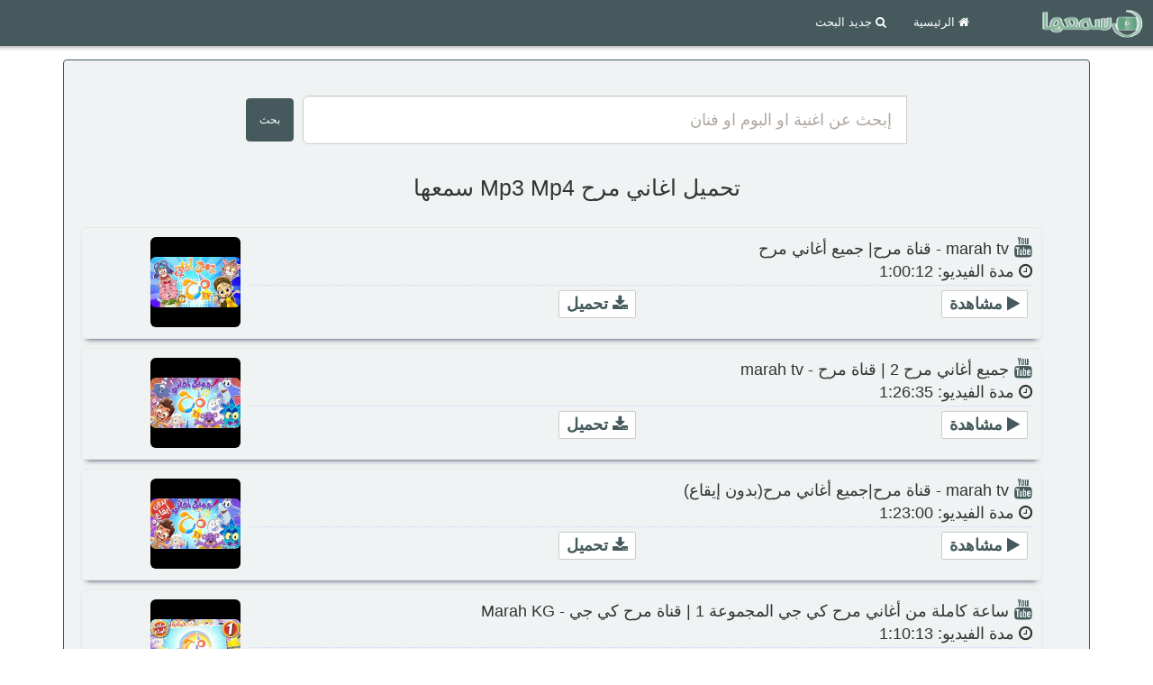

--- FILE ---
content_type: text/html; charset=UTF-8
request_url: https://sm3ha.io/s2/%D8%A7%D8%BA%D8%A7%D9%86%D9%8A-%D9%85%D8%B1%D8%AD
body_size: 14694
content:
<!DOCTYPE html><html xmlns="http://www.w3.org/1999/xhtml" lang="ar" dir="rtl"><head><meta http-equiv="Content-Type" content="text/html; charset=utf-8"><meta http-equiv="X-UA-Compatible" content="IE=edge"><meta name="viewport" content="width=device-width, initial-scale=1.0, maximum-scale=2, minimal-ui"><meta name="keywords" content="mp4,mp3,اغاني مرح,سمعها" /><title>اغاني مرح Mp3 - سمعها</title><meta name="description" content="(6.48 MB) تحميل اغاني مرح Mp3 Mp4" /><link rel="canonical" href="https://sm3ha.io/s2/%D8%A7%D8%BA%D8%A7%D9%86%D9%8A-%D9%85%D8%B1%D8%AD" /><meta property="og:url" content="https://sm3ha.io/s2/%D8%A7%D8%BA%D8%A7%D9%86%D9%8A-%D9%85%D8%B1%D8%AD" /><meta property="og:type" content="article" /><meta property="og:site_name" content="موقع سمعها" /><meta property="og:title" content="اغاني مرح Mp3 - سمعها" /><meta property="og:description" content="(6.48 MB) تحميل اغاني مرح Mp3 Mp4" /><meta property="og:image" content="https://i.ytimg.com/vi/VmNsPNYIz48/sddefault.jpg" /><meta name="robots" content="index, follow" /><meta name="theme-color" content="#465A5D"><link rel="icon" type="image/png" href="/ico/fsm3ha.ico"/><meta name="google-site-verification" content="9AJvNs_1ieS3DCa-48qNl_SPLgGRojzlSjQRmi8p04E" /><link crossorigin="crossorigin" href="https://i.ytimg.com" rel="preconnect" /><meta name="apple-mobile-web-app-capable" content="yes"><meta name="apple-touch-fullscreen" content="yes"><meta name="apple-mobile-web-app-status-bar-style" content="default"><style type="text/css">
.button{display:inline-block}.img-thumbnail,.thumbnail{-webkit-transition:all .2s ease-in-out}ul#items,ul#items li{list-style-type:none}.ui-menu{float:left;list-style:none}.song-list{margin-bottom:10px;-moz-border-radius:5px;-webkit-border-radius:5px;border:1px solid #e8e8e8}.song-list,.song-list1{overflow:hidden;border-radius:5px}.song-list1{margin:10px;-moz-border-radius:5px;-webkit-border-radius:5px;border:1px solid #e8e8e8;background-color:#fffff}ul#items{padding:0;margin:0}.button{text-decoration:none!important;padding:8px 12px;border-radius:10px;-moz-border-radius:3px;box-shadow:inset 0 0 2px #fff;-o-box-shadow:inset 0 0 2px #fff;-webkit-box-shadow:inset 0 0 2px #fff;-moz-box-shadow:inset 0 0 2px #fff;margin-bottom:5px}.button a,.ui-menu .ui-menu-item a{text-decoration:none}.button:active{box-shadow:inset 0 0 3px #999;-o-box-shadow:inset 0 0 3px #999;-webkit-box-shadow:inset 0 0 3px #999;-moz-box-shadow:inset 0 0 3px #999}.left,.left:hover,.middle,.middle:hover{border-right:0}.left{border-top-right-radius:0;-moz-border-top-right-radius:0;border-bottom-right-radius:0;-moz-border-bottom-right-radius:0}.middle{border-radius:0;-moz-radius:0}.right{border-top-left-radius:0;-moz-border-top-left-radius:0;border-bottom-left-radius:0;-moz-border-bottom-left-radius:0}#status{color:#fff;font-weight:700;line-height:30px;padding-left:8px;margin:0 auto}#button_box{padding:9px 0 0 8px;font-weight:700}#button_box #button_h{display:none}loading{position:absolute;top:0;right:0;bottom:0;left:0;margin:auto;width:200px;height:80px}.item-1{animation-delay:-1s;-webkit-animation-delay:-1s;-moz-animation-delay:-1s;-ms-animation-delay:-1s;-o-animation-delay:-1s}.item-2{animation-delay:-.9s;-webkit-animation-delay:-.9s;-moz-animation-delay:-.9s;-ms-animation-delay:-.9s;-o-animation-delay:-.9s}.item-3{animation-delay:-.8s;-webkit-animation-delay:-.8s;-moz-animation-delay:-.8s;-ms-animation-delay:-.8s;-o-animation-delay:-.8s}.item-4{animation-delay:-.7s;-webkit-animation-delay:-.7s;-moz-animation-delay:-.7s;-ms-animation-delay:-.7s;-o-animation-delay:-.7s}.item-5{animation-delay:-.6s;-webkit-animation-delay:-.6s;-moz-animation-delay:-.6s;-ms-animation-delay:-.6s;-o-animation-delay:-.6s}.item-6{animation-delay:-.5s;-webkit-animation-delay:-.5s;-moz-animation-delay:-.5s;-ms-animation-delay:-.5s;-o-animation-delay:-.5s}.item-7{animation-delay:-.4s;-webkit-animation-delay:-.4s;-moz-animation-delay:-.4s;-ms-animation-delay:-.4s;-o-animation-delay:-.4s}@-webkit-keyframes scale{0%,100%,40%{-moz-transform:scaleY(.2);-ms-transform:scaleY(.2);-o-transform:scaleY(.2);-webkit-transform:scaleY(.2);transform:scaleY(.2)}20%,60%{-moz-transform:scaleY(1);-ms-transform:scaleY(1);-o-transform:scaleY(1);-webkit-transform:scaleY(1);transform:scaleY(1)}}@-moz-keyframes scale{0%,100%,40%{-moz-transform:scaleY(.2);-ms-transform:scaleY(.2);-o-transform:scaleY(.2);-webkit-transform:scaleY(.2);transform:scaleY(.2)}20%,60%{-moz-transform:scaleY(1);-ms-transform:scaleY(1);-o-transform:scaleY(1);-webkit-transform:scaleY(1);transform:scaleY(1)}}@-ms-keyframes scale{0%,100%,40%{-moz-transform:scaleY(.2);-ms-transform:scaleY(.2);-o-transform:scaleY(.2);-webkit-transform:scaleY(.2);transform:scaleY(.2)}20%,60%{-moz-transform:scaleY(1);-ms-transform:scaleY(1);-o-transform:scaleY(1);-webkit-transform:scaleY(1);transform:scaleY(1)}}@keyframes scale{0%,100%,40%{-moz-transform:scaleY(.2);-ms-transform:scaleY(.2);-o-transform:scaleY(.2);-webkit-transform:scaleY(.2);transform:scaleY(.2)}20%,60%{-moz-transform:scaleY(1);-ms-transform:scaleY(1);-o-transform:scaleY(1);-webkit-transform:scaleY(1);transform:scaleY(1)}}* html .ui-autocomplete{width:1px}.ui-menu{padding:2px;margin:0;display:block;background-color:rgba(255,255,255,.9)}.ui-menu .ui-menu{margin-top:-3px}.ui-menu .ui-menu-item{margin:0;padding:0;zoom:1;float:left;clear:left;width:100%}.ui-menu .ui-menu-item a{display:block;padding:.2em .4em;text-align:left!important}b{font-weight:700}.ui-autocomplete{position:absolute;cursor:default;z-index:10000!important;border:1px solid #465A5D;padding:0}.ui-autocomplete .ui-menu-item a{margin:0!important}body{margin:0}.ui-autocomplete a{border:1px solid rgba(255,255,255,.9)}img{border:0}html{font-family:sans-serif;-ms-text-size-adjust:100%;-webkit-text-size-adjust:100%}article,header,nav,section{display:block}[hidden]{display:none}a{background:0 0}a:active,a:hover{outline:0}h1{margin:.67em 0}img{vertical-align:middle}button,input{color:inherit;font:inherit;margin:0}button{overflow:visible}button{text-transform:none}button,html input[type=button],input[type=reset],input[type=submit]{-webkit-appearance:button;cursor:pointer}button[disabled],html input[disabled]{cursor:default}button::-moz-focus-inner,input::-moz-focus-inner{border:0;padding:0}input[type=checkbox],input[type=radio]{box-sizing:border-box;padding:0}input[type=number]::-webkit-inner-spin-button,input[type=number]::-webkit-outer-spin-button{height:auto}input[type=search]::-webkit-search-cancel-button,input[type=search]::-webkit-search-decoration{-webkit-appearance:none}table{border-collapse:collapse;border-spacing:0}@media print{img{page-break-inside:avoid}*{text-shadow:none!important;color:#000!important;background:0 0!important;box-shadow:none!important}a,a:visited{text-decoration:underline}a[href]:after{content:" (" attr(href) ")"}a[href^="#"]:after,a[href^="javascript:"]:after{content:""}img{max-width:100%!important}h2,h3,p{orphans:3;widows:3}h2,h3{page-break-after:avoid}.navbar{display:none}.table{border-collapse:collapse!important}}.btn,.btn-default.active,.btn-default:active,.btn-info.active,.btn-info:active,.btn-primary.active,.btn-primary:active,.btn.active,.btn:active,.form-control,.navbar-toggle{background-image:none}.img-thumbnail,body{background-color:#fff}*,:after,:before{-webkit-box-sizing:border-box;-moz-box-sizing:border-box;box-sizing:border-box}html{font-size:62.5%;-webkit-tap-highlight-color:transparent}body{font-family:"Open Sans","Helvetica Neue",Helvetica,Arial,sans-serif;font-size:15px;line-height:1.42857143;color:#222;margin-top:50px}button,input{font-family:inherit;font-size:inherit;line-height:inherit}a{color:#465A5D;text-decoration:none}.img-responsive,.thumbnail a>img,.thumbnail>img{display:block;max-width:100%;height:auto}.img-rounded{border-radius:6px}.img-thumbnail{display:inline-block;max-width:100%;height:auto;padding:4px;line-height:1.42857143;border:1px solid #ddd;border-radius:4px;-o-transition:all .2s ease-in-out;transition:all .2s ease-in-out}.list-inline{padding-left:0;list-style:none}.sr-only{position:absolute;width:1px;height:1px;margin:-1px;padding:0;overflow:hidden;clip:rect(0,0,0,0);border:0}.h1,.h2,.h3,.h4,.h5,.h6,h1,h2,h3,h4,h5,h6{font-family:"Open Sans","Helvetica Neue",Helvetica,Arial,sans-serif;font-weight:300;line-height:1.1;color:inherit}.h1,.h2,.h3,h1,h2,h3{margin-top:5px;margin-bottom:5px}.h4,.h5,.h6,h4,h5,h6{margin-top:10.5px;margin-bottom:10.5px}.h1,h1{font-size:32px}.h2,h2{font-size:27px}.h3,h3{font-size:22px}.h4,h4{font-size:17px}.h5,h5{font-size:15px}.h6,h6{font-size:13px}p{margin:0 0 10.5px}.text-left{text-align:left}.text-right{text-align:right}.text-center{text-align:center;color:#fff}.text-primary{color:#465A5D}a.text-primary:hover{color:#006687}.text-info{color:#5bc0de}a.text-info:hover{color:#31b0d5}table{background-color:transparent}dl,ul{margin-top:0}ul ul{margin-bottom:0}dl{margin-bottom:21px}ul{margin-bottom:10.5px}.list-inline{margin-left:-5px}.list-inline>li{display:inline-block;padding-left:5px;padding-right:5px}@media (min-width:768px){.container{width:750px}}.container,.container-fluid{margin-right:auto;margin-left:auto}.container{padding-left:5px;padding-right:5px}@media (min-width:992px){.container{width:970px}}@media (min-width:1200px){.container{width:1170px}}.container-fluid{padding-left:15px;padding-right:15px}.row{margin-left:-15px;margin-right:-15px}.col-lg-1,.col-lg-10,.col-lg-11,.col-lg-12,.col-lg-2,.col-lg-3,.col-lg-4,.col-lg-5,.col-lg-6,.col-lg-7,.col-lg-8,.col-lg-9,.col-md-1,.col-md-10,.col-md-11,.col-md-12,.col-md-2,.col-md-3,.col-md-4,.col-md-5,.col-md-6,.col-md-7,.col-md-8,.col-md-9,.col-sm-1,.col-sm-10,.col-sm-11,.col-sm-12,.col-sm-2,.col-sm-3,.col-sm-4,.col-sm-5,.col-sm-6,.col-sm-7,.col-sm-8,.col-sm-9{position:relative;min-height:1px;padding-left:15px;padding-right:15px}.col-xs-1,.col-xs-10,.col-xs-11,.col-xs-12,.col-xs-2,.col-xs-3,.col-xs-4,.col-xs-5,.col-xs-6,.col-xs-7,.col-xs-8,.col-xs-9{position:relative;min-height:1px;padding:5px 1px;float:left}.col-xs-12{width:100%}.col-xs-11{width:91.66666667%}.col-xs-10{width:83.33333333%}.col-xs-9{width:75%}.col-xs-8{width:66.66666667%}.col-xs-7{width:58.33333333%}.col-xs-6{width:50%}.col-xs-5{width:41.66666667%}.col-xs-4{width:33.33333333%}.col-xs-3{width:25%}.col-xs-2{width:16.66666667%}.col-xs-1{width:8.33333333%}.col-xs-push-12{left:100%}.col-xs-push-11{left:91.66666667%}.col-xs-push-10{left:83.33333333%}.col-xs-push-9{left:75%}.col-xs-push-8{left:66.66666667%}.col-xs-push-7{left:58.33333333%}.col-xs-push-6{left:50%}.col-xs-push-5{left:41.66666667%}.col-xs-push-4{left:33.33333333%}.col-xs-push-3{left:25%}.col-xs-push-2{left:16.66666667%}.col-xs-push-1{left:8.33333333%}.col-xs-push-0{left:0}@media (min-width:768px){.col-sm-1,.col-sm-10,.col-sm-11,.col-sm-12,.col-sm-2,.col-sm-3,.col-sm-4,.col-sm-5,.col-sm-6,.col-sm-7,.col-sm-8,.col-sm-9{float:left}.col-sm-12{width:100%}.col-sm-11{width:91.66666667%}.col-sm-10{width:83.33333333%}.col-sm-9{width:75%}.col-sm-8{width:66.66666667%}.col-sm-7{width:58.33333333%}.col-sm-6{width:50%}.col-sm-5{width:41.66666667%}.col-sm-4{width:33.33333333%}.col-sm-3{width:25%}.col-sm-2{width:16.66666667%}.col-sm-1{width:8.33333333%}.col-sm-push-12{left:100%}.col-sm-push-11{left:91.66666667%}.col-sm-push-10{left:83.33333333%}.col-sm-push-9{left:75%}.col-sm-push-8{left:66.66666667%}.col-sm-push-7{left:58.33333333%}.col-sm-push-6{left:50%}.col-sm-push-5{left:41.66666667%}.col-sm-push-4{left:33.33333333%}.col-sm-push-3{left:25%}.col-sm-push-2{left:16.66666667%}.col-sm-push-1{left:8.33333333%}.col-sm-push-0{left:0}}@media (min-width:992px){.col-md-1,.col-md-10,.col-md-11,.col-md-12,.col-md-2,.col-md-3,.col-md-4,.col-md-5,.col-md-6,.col-md-7,.col-md-8,.col-md-9{float:left}.col-md-12{width:100%}.col-md-11{width:91.66666667%}.col-md-10{width:83.33333333%}.col-md-9{width:75%}.col-md-8{width:66.66666667%}.col-md-7{width:58.33333333%}.col-md-6{width:50%}.col-md-5{width:41.66666667%}.col-md-4{width:33.33333333%}.col-md-3{width:25%}.col-md-2{width:16.66666667%}.col-md-1{width:8.33333333%}.col-md-push-12{left:100%}.col-md-push-11{left:91.66666667%}.col-md-push-10{left:83.33333333%}.col-md-push-9{left:75%}.col-md-push-8{left:66.66666667%}.col-md-push-7{left:58.33333333%}.col-md-push-6{left:50%}.col-md-push-5{left:41.66666667%}.col-md-push-4{left:33.33333333%}.col-md-push-3{left:25%}.col-md-push-2{left:16.66666667%}.col-md-push-1{left:8.33333333%}.col-md-push-0{left:0}}@media (min-width:1200px){.col-lg-1,.col-lg-10,.col-lg-11,.col-lg-12,.col-lg-2,.col-lg-3,.col-lg-4,.col-lg-5,.col-lg-6,.col-lg-7,.col-lg-8,.col-lg-9{float:left}.col-lg-12{width:100%}.col-lg-11{width:91.66666667%}.col-lg-10{width:83.33333333%}.col-lg-9{width:100%}.col-lg-8{width:66.66666667%}.col-lg-7{width:58.33333333%}.col-lg-6{width:50%}.col-lg-5{width:41.66666667%}.col-lg-4{width:33.33333333%}.col-lg-3{width:25%}.col-lg-2{width:16.66666667%}.col-lg-1{width:8.33333333%}.col-lg-push-12{left:100%}.col-lg-push-11{left:91.66666667%}.col-lg-push-10{left:83.33333333%}.col-lg-push-9{left:75%}.col-lg-push-8{left:66.66666667%}.col-lg-push-7{left:58.33333333%}.col-lg-push-6{left:50%}.col-lg-push-5{left:41.66666667%}.col-lg-push-4{left:33.33333333%}.col-lg-push-3{left:25%}.col-lg-push-2{left:16.66666667%}.col-lg-push-1{left:8.33333333%}.col-lg-push-0{left:0}}table{max-width:100%}.table{width:100%;margin-bottom:21px}.table .table{background-color:#fff}table col[class*=col-]{position:static;float:none;display:table-column}@media (max-width:767px){.table-responsive{width:100%;margin-bottom:15.75px;overflow-y:hidden;overflow-x:scroll;-ms-overflow-style:-ms-autohiding-scrollbar;border:1px solid #ddd;-webkit-overflow-scrolling:touch}.table-responsive>.table{margin-bottom:0}}input[type=search]{-webkit-box-sizing:border-box;-moz-box-sizing:border-box;box-sizing:border-box;-webkit-appearance:none}input[type=checkbox],input[type=radio]{margin:4px 0 0;line-height:normal}.form-control{line-height:1.42857143;color:#6f6f6f;display:block}input[type=file]{display:block}input[type=range]{display:block;width:100%}input[type=checkbox]:focus,input[type=file]:focus,input[type=radio]:focus{outline:dotted thin;outline:-webkit-focus-ring-color auto;outline-offset:-2px}.form-control{width:100%;height:35px;background-color:#fff;border:1px solid #ccc;border-radius:4px;-webkit-box-shadow:inset 0 1px 1px rgba(0,0,0,.075);box-shadow:inset 0 1px 1px rgba(0,0,0,.075);-webkit-transition:border-color ease-in-out .15s,box-shadow ease-in-out .15s;transition:border-color ease-in-out .15s,box-shadow ease-in-out .15s}.form-control:focus{border-color:#66afe9;outline:0;-webkit-box-shadow:inset 0 1px 1px rgba(0,0,0,.075),0 0 8px rgba(102,175,233,.6);box-shadow:inset 0 1px 1px rgba(0,0,0,.075),0 0 8px rgba(102,175,233,.6)}.form-control::-moz-placeholder{color:#999;opacity:1}.form-control:-ms-input-placeholder{color:#999}.form-control::-webkit-input-placeholder{color:#999}.form-control[disabled],.form-control[readonly]{cursor:not-allowed;background-color:#eee;opacity:1}input[type=date]{line-height:35px}.form-group{margin-bottom:15px}input[type=checkbox][disabled],input[type=radio][disabled]{cursor:not-allowed}.input-sm{height:30px;padding:5px 10px;font-size:12px;line-height:1.5;border-radius:3px}.input-lg{height:48px;padding:10px 16px;font-size:19px;line-height:1.33;border-radius:6px}@media (min-width:768px){.form-inline .form-control,.form-inline .form-group{display:inline-block;vertical-align:middle}.form-inline .form-group{margin-bottom:0;vertical-align:middle}.form-inline .form-control{width:auto}.form-inline .input-group>.form-control{width:100%}}.btn-group>.btn-group{float:left}.btn{display:inline-block;margin-bottom:0;font-size:14px;font-weight:400;line-height:1.42857143;text-align:center;white-space:nowrap;vertical-align:middle;cursor:pointer;-webkit-user-select:none;-moz-user-select:none;-ms-user-select:none;user-select:none;border:1px solid transparent;border-radius:4px}.btn.active:focus,.btn:active:focus,.btn:focus{outline:dotted thin;outline:-webkit-focus-ring-color auto 5px;outline-offset:-2px}.btn:focus,.btn:hover{color:#333;text-decoration:none}.btn.active,.btn:active{outline:0;-webkit-box-shadow:inset 0 3px 5px rgba(0,0,0,.125);box-shadow:inset 0 3px 5px rgba(0,0,0,.125)}.btn[disabled]{pointer-events:none;cursor:not-allowed;-webkit-box-shadow:none;box-shadow:none;opacity:.65}.btn-default{color:#333;background-color:#fff;border-color:#ccc}.btn-default.active,.btn-default:active,.btn-default:focus,.btn-default:hover{color:#333;background-color:#e6e6e6;border-color:#adadad}.btn-default[disabled],.btn-default[disabled].active,.btn-default[disabled]:active,.btn-default[disabled]:focus,.btn-default[disabled]:hover{background-color:#fff;border-color:#ccc}.btn-primary{color:#fff;background-color:#428bca;border-color:#357ebd}.btn-primary.active,.btn-primary:active,.btn-primary:focus,.btn-primary:hover{color:#fff;background-color:#3071a9;border-color:#285e8e}.btn-primary[disabled],.btn-primary[disabled].active,.btn-primary[disabled]:active,.btn-primary[disabled]:focus,.btn-primary[disabled]:hover{background-color:#428bca;border-color:#357ebd}.btn-info{color:#fff;background-color:#5bc0de;border-color:#46b8da}.btn-info.active,.btn-info:active,.btn-info:focus,.btn-info:hover{color:#fff;background-color:#31b0d5;border-color:#269abc}.btn-info[disabled],.btn-info[disabled].active,.btn-info[disabled]:active,.btn-info[disabled]:focus,.btn-info[disabled]:hover{background-color:#5bc0de;border-color:#46b8da}.btn-link{font-weight:400;color:#428bca;cursor:pointer;border-radius:0}.btn-link,.btn-link:active,.btn-link[disabled]{background-color:transparent;-webkit-box-shadow:none;box-shadow:none}.btn-link,.btn-link:active,.btn-link:focus,.btn-link:hover{border-color:transparent}.btn-link:focus,.btn-link:hover{color:#2a6496;text-decoration:underline;background-color:transparent}.btn-link[disabled]:focus,.btn-link[disabled]:hover{color:#777;text-decoration:none}.btn-group-lg>.btn,.btn-lg{padding:10px 16px;font-size:18px;line-height:1.33;border-radius:6px}.btn-group-sm>.btn,.btn-sm{padding:5px 10px;font-size:12px;line-height:1.5;border-radius:3px}.btn-group-xs>.btn,.btn-xs{padding:1px 5px;font-size:12px;line-height:1.5;border-radius:3px}.btn-block{display:block;width:100%}.btn-block+.btn-block{margin-top:5px}input[type=button].btn-block,input[type=reset].btn-block,input[type=submit].btn-block{width:100%}.collapse{display:none}.collapse.in{display:block}@font-face{font-family:'Glyphicons Halflings';src:url(/fonts/glyphicons-halflings-regular.eot);src:url(/fonts/glyphicons-halflings-regular.eot?#iefix) format('embedded-opentype'),url(/fonts/glyphicons-halflings-regular.woff) format('woff'),url(/fonts/glyphicons-halflings-regular.ttf) format('truetype'),url(/fonts/glyphicons-halflings-regular.svg#glyphicons_halflingsregular) format('svg')}.btn-group-vertical>.btn-group:not(:first-child):not(:last-child)>.btn,.btn-group-vertical>.btn:not(:first-child):not(:last-child),.btn-group>.btn-group:not(:first-child):not(:last-child)>.btn,.btn-group>.btn:not(:first-child):not(:last-child):not(.dropdown-toggle){border-radius:0}.btn-group-vertical>.btn.active,.btn-group-vertical>.btn:active,.btn-group-vertical>.btn:focus,.btn-group-vertical>.btn:hover,.btn-group>.btn.active,.btn-group>.btn:active,.btn-group>.btn:focus,.btn-group>.btn:hover,.input-group-btn>.btn:active,.input-group-btn>.btn:focus,.input-group-btn>.btn:hover{z-index:2}.btn-group,.btn-group-vertical{position:relative;display:inline-block;vertical-align:middle}.btn-group-vertical>.btn,.btn-group>.btn{position:relative;float:left}.btn-group-vertical>.btn:focus,.btn-group>.btn:focus{outline:0}.btn-group .btn+.btn,.btn-group .btn+.btn-group,.btn-group .btn-group+.btn,.btn-group .btn-group+.btn-group{margin-left:-1px}.btn-group>.btn:first-child{margin-left:0}.btn-group>.btn:first-child:not(:last-child):not(.dropdown-toggle){border-bottom-right-radius:0;border-top-right-radius:0}.btn-group>.btn:last-child:not(:first-child){border-bottom-left-radius:0;border-top-left-radius:0}.btn-group>.btn-group:first-child>.btn:last-child,.btn-group>.btn-group:first-child>.dropdown-toggle{border-bottom-right-radius:0;border-top-right-radius:0}.btn-group>.btn-group:last-child>.btn:first-child{border-bottom-left-radius:0;border-top-left-radius:0}.btn-group-vertical>.btn,.btn-group-vertical>.btn-group,.btn-group-vertical>.btn-group>.btn{display:block;float:none;width:100%;max-width:100%}.btn-group-vertical>.btn-group>.btn{float:none}.btn-group-vertical>.btn+.btn,.btn-group-vertical>.btn+.btn-group,.btn-group-vertical>.btn-group+.btn,.btn-group-vertical>.btn-group+.btn-group{margin-top:-1px;margin-left:0}.input-group-btn:last-child>.btn,.input-group-btn:last-child>.btn-group,.input-group-btn>.btn+.btn{margin-left:-1px}.btn-group-vertical>.btn:first-child:not(:last-child){border-top-right-radius:0;border-bottom-right-radius:0;border-bottom-left-radius:0}.btn-group-vertical>.btn:last-child:not(:first-child){border-bottom-left-radius:0;border-top-right-radius:0;border-top-left-radius:0}.btn-group-vertical>.btn-group:first-child:not(:last-child)>.btn:last-child,.btn-group-vertical>.btn-group:first-child:not(:last-child)>.dropdown-toggle{border-bottom-right-radius:0;border-bottom-left-radius:0}.btn-group-vertical>.btn-group:last-child:not(:first-child)>.btn:first-child{border-top-right-radius:0;border-top-left-radius:0}[data-toggle=buttons]>.btn>input[type=checkbox],[data-toggle=buttons]>.btn>input[type=radio]{display:none}.input-group{position:relative;display:table;border-collapse:separate}.input-group[class*=col-]{float:none;padding-left:0;padding-right:0}.input-group .form-control{position:relative;z-index:2;float:left;width:100%;margin-bottom:0}.input-group-lg>.form-control,.input-group-lg>.input-group-btn>.btn{height:48px;padding:10px 16px;font-size:19px;line-height:1.33;border-radius:6px}.input-group-sm>.form-control,.input-group-sm>.input-group-btn>.btn{height:30px;padding:5px 10px;font-size:12px;line-height:1.5;border-radius:3px}.input-group .form-control,.input-group-btn{display:table-cell}.nav>li,.nav>li>a{display:block;position:relative}.input-group .form-control:not(:first-child):not(:last-child),.input-group-btn:not(:first-child):not(:last-child){border-radius:0}.input-group-btn{width:1%;white-space:nowrap;vertical-align:middle}.input-group .form-control:first-child,.input-group-btn:first-child>.btn,.input-group-btn:first-child>.btn-group>.btn,.input-group-btn:first-child>.dropdown-toggle,.input-group-btn:last-child>.btn-group:not(:last-child)>.btn,.input-group-btn:last-child>.btn:not(:last-child):not(.dropdown-toggle){border-bottom-right-radius:0;border-top-right-radius:0}.input-group .form-control:last-child,.input-group-btn:first-child>.btn-group:not(:first-child)>.btn,.input-group-btn:first-child>.btn:not(:first-child),.input-group-btn:last-child>.btn,.input-group-btn:last-child>.btn-group>.btn,.input-group-btn:last-child>.dropdown-toggle{border-bottom-left-radius:0;border-top-left-radius:0}.input-group-btn{position:relative;font-size:0;white-space:nowrap}.input-group-btn>.btn{position:relative}.input-group-btn:first-child>.btn,.input-group-btn:first-child>.btn-group{margin-right:-1px}.nav{margin-bottom:0;padding-left:0;list-style:none}.nav>li>a{padding:10px 15px}.nav>li>a:focus,.nav>li>a:hover{text-decoration:none;background-color:#eee}.nav>li>a>img{max-width:none}.nav-tabs{border-bottom:1px solid #ddd}.nav-tabs>li{float:left;margin-bottom:-1px}.nav-tabs>li>a{margin-right:2px;line-height:1.42857143;border:1px solid transparent;border-radius:4px 4px 0 0}.nav-tabs>li>a:hover{border-color:#eee #eee #ddd}.nav-tabs>li.active>a,.nav-tabs>li.active>a:focus,.nav-tabs>li.active>a:hover{color:#6f6f6f;background-color:#fff;border:1px solid #ddd;border-bottom-color:transparent;cursor:default}.tab-content>.active{display:block}.navbar{position:relative;min-height:45px;margin-bottom:10px;border-radius:4px}.navbar-collapse{max-height:340px;overflow-x:visible;padding-right:15px;padding-left:15px;border-top:1px solid transparent;-webkit-overflow-scrolling:touch}.navbar-collapse.in{overflow-y:auto}@media (min-width:768px){.navbar{border-radius:4px}.navbar-header{float:left}.navbar-collapse{width:auto;border-top:0;box-shadow:none}.navbar-collapse.collapse{display:block!important;height:auto!important;padding-bottom:0;overflow:visible!important}.navbar-collapse.in{overflow-y:visible}.navbar-fixed-bottom .navbar-collapse,.navbar-fixed-top .navbar-collapse{padding-left:0;padding-right:0}}.container-fluid>.navbar-collapse,.container-fluid>.navbar-header,.container>.navbar-collapse,.container>.navbar-header{margin-right:-15px;margin-left:-15px}.navbar-fixed-bottom,.navbar-fixed-top{position:fixed;right:0;left:0;z-index:1030}.navbar-fixed-top{top:0;border-width:0 0 1px}.navbar-fixed-bottom{bottom:0;margin-bottom:0;border-width:1px 0 0}.navbar-brand{float:left;padding:12px 15px;font-size:19px;line-height:21px;height:45px}.navbar-brand:focus,.navbar-brand:hover{text-decoration:none}@media (min-width:768px){.container-fluid>.navbar-collapse,.container-fluid>.navbar-header,.container>.navbar-collapse,.container>.navbar-header{margin-right:0;margin-left:0}.navbar-fixed-bottom,.navbar-fixed-top{border-radius:4px}.navbar>.container .navbar-brand,.navbar>.container-fluid .navbar-brand{margin-left:-15px}}.navbar-toggle{position:relative;float:right;margin-right:15px;padding:9px 10px;margin-top:5.5px;margin-bottom:5.5px;background-color:transparent;border:1px solid transparent;border-radius:4px}.navbar-toggle:focus{outline:0}.navbar-toggle .icon-bar{display:block;width:22px;height:2px;border-radius:1px}.navbar-toggle .icon-bar+.icon-bar{margin-top:4px}@media (min-width:768px){.navbar-toggle{display:none}}.navbar-nav{margin:6px -15px}.navbar-nav>li>a{padding-top:10px;padding-bottom:10px;line-height:21px}@media (min-width:768px){.navbar-nav{float:left;margin:0}.navbar-nav>li{float:left}.navbar-nav>li>a{padding-top:12px;padding-bottom:12px}.navbar-nav.navbar-right:last-child{margin-right:-15px}.navbar-left{float:left!important}.navbar-right{float:right!important}}.navbar-form{margin:5px -15px;padding:10px 15px;border-top:1px solid transparent;border-bottom:1px solid transparent;-webkit-box-shadow:inset 0 1px 0 rgba(255,255,255,.1),0 1px 0 rgba(255,255,255,.1);box-shadow:inset 0 1px 0 rgba(255,255,255,.1),0 1px 0 rgba(255,255,255,.1)}@media (min-width:768px){.navbar-form .form-control,.navbar-form .form-group{display:inline-block;vertical-align:middle}.navbar-form .form-group{margin-bottom:0;vertical-align:middle}.navbar-form .form-control{width:auto}.navbar-form .input-group>.form-control{width:100%}.navbar-form{width:auto;border:0;margin-left:0;margin-right:0;padding-top:0;padding-bottom:0;-webkit-box-shadow:none;box-shadow:none}.navbar-form.navbar-right:last-child{margin-right:-15px}}@media (max-width:767px){.navbar-form .form-group{margin-bottom:5px}}.navbar-default,.navbar-default .navbar-toggle{border-color:#465A5D}.navbar-btn{margin-top:5px;margin-bottom:5px}.navbar-btn.btn-sm{margin-top:7.5px;margin-bottom:7.5px}.navbar-btn.btn-xs{margin-top:11.5px;margin-bottom:11.5px}.navbar-text{margin-top:12px;margin-bottom:12px}@media (min-width:768px){.navbar-text{float:left;margin-left:15px;margin-right:15px}.navbar-text.navbar-right:last-child{margin-right:0}}.navbar-default{background-color:#465A5D}.navbar-default .navbar-brand{color:#8fb7ba}.navbar-default .navbar-brand:focus,.navbar-default .navbar-brand:hover{color:#fff;border-radius:4px}.navbar-default .navbar-nav>li>a,.navbar-default .navbar-text{color:#fff}.navbar-default .navbar-nav>.active>a,.navbar-default .navbar-nav>.active>a:focus,.navbar-default .navbar-nav>.active>a:hover,.navbar-default .navbar-nav>li>a:focus,.navbar-default .navbar-nav>li>a:hover{color:#fff;background-color:#8fb7ba;border-radius:4px}.navbar-default .navbar-toggle:focus,.navbar-default .navbar-toggle:hover{background-color:#8fb7ba;border-radius:4px}.navbar-default .navbar-toggle .icon-bar{background-color:#fff}.navbar-default .navbar-collapse,.navbar-default .navbar-form{border-color:#fff}.navbar-default .navbar-link,.navbar-default .navbar-link:hover{color:#fff}.thumbnail a>img,.thumbnail1 a>img,.thumbnail1>img,.thumbnail>img{margin-left:auto;margin-right:auto}.thumbnail,.thumbnail1{margin-bottom:21px;line-height:1.42857143;display:block}.thumbnail{padding:4px;background-color:#fff;border:1px solid #ddd;border-radius:4px;transition:all .2s ease-in-out}a.thumbnail.active,a.thumbnail:focus,a.thumbnail:hover{border-color:#465A5D}.thumbnail1{padding:4px;border-radius:4px;-webkit-transition:all .2s ease-in-out;transition:all .2s ease-in-out}.alert{padding:15px;margin-bottom:20px;border:1px solid transparent;border-radius:4px}.alert h4{margin-top:0;color:inherit}.alert>p,.alert>ul{margin-bottom:0}.alert>p+p{margin-top:5px}.alert-info{color:#31708f;background-color:#ffebbf;border-color:#bce8f1}.alert-info .alert-link{color:#245269}@-webkit-keyframes progress-bar-stripes{from{background-position:40px 0}to{background-position:0 0}}@keyframes progress-bar-stripes{from{background-position:40px 0}to{background-position:0 0}}.list-group{padding-left:0;margin-bottom:20px}.list-group-item{position:relative;display:block;padding:8px;margin-bottom:-1px;background-color:#fff;border:1px solid #ddd}.list-group-item:first-child{border-top-left-radius:4px;border-top-right-radius:4px}.list-group-item:last-child{margin-bottom:0;border-bottom-right-radius:4px;border-bottom-left-radius:4px}a.list-group-item{color:#555}a.list-group-item .list-group-item-heading{color:#333}a.list-group-item:focus,a.list-group-item:hover{color:#555;text-decoration:none;background-color:#66898c1a}.list-group-item.active,.list-group-item.active:focus,.list-group-item.active:hover{z-index:2;color:#fff;background-color:#3c9e23;border-color:#3c9e23}.list-group-item.active .list-group-item-heading,.list-group-item.active:focus .list-group-item-heading,.list-group-item.active:hover .list-group-item-heading{color:inherit}.list-group-item.active .list-group-item-text,.list-group-item.active:focus .list-group-item-text,.list-group-item.active:hover .list-group-item-text{color:#e1edf7}.list-group-item-info{color:#31708f;background-color:#d9edf7}a.list-group-item-info{color:#31708f}a.list-group-item-info .list-group-item-heading{color:inherit}a.list-group-item-info:focus,a.list-group-item-info:hover{color:#31708f;background-color:#c4e3f3}a.list-group-item-info.active,a.list-group-item-info.active:focus,a.list-group-item-info.active:hover{color:#fff;background-color:#31708f;border-color:#31708f}.list-group-item-heading{margin-top:0;margin-bottom:5px}.list-group-item-text{margin-bottom:0;line-height:1.3}.well{min-height:20px;padding:10px 5px;margin-bottom:10px;background-color:#fafafa;border:1px solid #465A5D;border-radius:4px;-webkit-box-shadow:inset 0 1px 1px rgba(0,0,0,.05);box-shadow:inset 0 1px 1px rgba(0,0,0,.05)}.well-lg{padding:24px;border-radius:6px}.well-sm{padding:9px;border-radius:3px}@media (min-width:1200px){.hidden-lg{display:none!important}}@media (max-width:767px){.hidden-xs{display:none!important}}@media (min-width:768px) and (max-width:991px){.hidden-sm{display:none!important}}@media (min-width:992px) and (max-width:1199px){.hidden-md{display:none!important}}.navbar{border:none;font-size:13px;font-weight:300}.navbar .navbar-toggle:hover .icon-bar{background-color:#b3b3b3}.navbar-collapse{border-top-color:rgba(0,0,0,.2);-webkit-box-shadow:none;box-shadow:none}.btn{padding:14px 28px}.btn-lg{padding:16px 32px}.btn-sm{padding:8px 16px}.btn-xs{padding:4px 8px}table{font-size:12px}.form-control,input{padding:7px;font-size:12px}.form-group .btn,.input-group-btn .btn{padding:8px 14px;font-size:12px}.nav-tabs>li>a{background-color:#e7e7e7;color:#222}.list-group{font-size:12px;font-weight:300}.alert{font-size:14px;font-weight:300}.alert .alert-link,.alert a{font-weight:400}.btn-group-vertical>.btn-group:after,.btn-group-vertical>.btn-group:before,.clearfix:after,.clearfix:before,.container-fluid:after,.container-fluid:before,.container:after,.container:before,.nav:after,.nav:before,.navbar-collapse:after,.navbar-collapse:before,.navbar-header:after,.navbar-header:before,.navbar:after,.navbar:before,.row:after,.row:before{content:" ";display:table}.btn-group-vertical>.btn-group:after,.clearfix:after,.container-fluid:after,.container:after,.nav:after,.navbar-collapse:after,.navbar-header:after,.navbar:after,.row:after{clear:both}.center-block{display:block;margin-left:auto;margin-right:auto}.hidden{display:none!important;visibility:hidden!important}@media screen and (max-width:1000px){h1,h2{font-weight:700}h4,span{font-size:95%}h1{font-size:22px}h2{font-size:20px}h3{font-size:16px}}@media screen and (max-width:700px){h1,h2,h3{font-weight:700}h4,span{font-size:85%}h1{font-size:20px}h2{font-size:18px}h3{font-size:14px}}@media screen and (max-width:500px){h1,h2,h3{font-weight:700}h4,span{font-size:75%}h1{font-size:17px}h2{font-size:15px}h3{font-size:14px}}.mp3-dl a{color:#465A5D!important}.mp3-dl a:hover{border-color:#465A5D!important;background:#465A5D!important;color:#fff!important}/*! * bootswatch v3.3.7 * Homepage: http://bootswatch.com * Copyright 2012-2016 Thomas Park * Licensed under MIT * Based on Bootstrap
*//*! * Bootstrap v3.3.7 (http://getbootstrap.com) * Copyright 2011-2016 Twitter, Inc. * Licensed under MIT (https://github.com/twbs/bootstrap/blob/master/LICENSE) *//*! normalize.css v3.0.3 | MIT License | github.com/necolas/normalize.css */html{font-family:sans-serif;-ms-text-size-adjust:100%;-webkit-text-size-adjust:100%}body{margin:0}article,header,menu,nav,section{display:block}[hidden]{display:none}a{background-color:transparent}a:active,a:hover{outline:0}b{font-weight:700}h1{font-size:2em;margin:.67em 0}img{border:0}button,input{color:inherit;font:inherit;margin:0}button{overflow:visible}button{text-transform:none}button,html input[type=button],input[type=reset],input[type=submit]{-webkit-appearance:button;cursor:pointer}button[disabled],html input[disabled]{cursor:default}button::-moz-focus-inner,input::-moz-focus-inner{border:0;padding:0}input{line-height:normal}input[type=checkbox],input[type=radio]{-webkit-box-sizing:border-box;-moz-box-sizing:border-box;box-sizing:border-box;padding:0}input[type=number]::-webkit-inner-spin-button,input[type=number]::-webkit-outer-spin-button{height:auto}input[type=search]{-webkit-appearance:textfield;-webkit-box-sizing:content-box;-moz-box-sizing:content-box;box-sizing:content-box}input[type=search]::-webkit-search-cancel-button,input[type=search]::-webkit-search-decoration{-webkit-appearance:none}table{border-collapse:collapse;border-spacing:0}/*! Source: https://github.com/h5bp/html5-boilerplate/blob/master/src/css/main.css */@media print{*,:after,:before{background:0 0!important;color:#000!important;-webkit-box-shadow:none!important;box-shadow:none!important;text-shadow:none!important}a,a:visited{text-decoration:underline}a[href]:after{content:" (" attr(href) ")"}a[href^="#"]:after,a[href^="javascript:"]:after{content:""}img{page-break-inside:avoid}img{max-width:100%!important}h2,h3,p{orphans:3;widows:3}h2,h3{page-break-after:avoid}.navbar{display:none}.table{border-collapse:collapse!important}}@font-face{font-family:'Glyphicons Halflings';src:url(../fonts/glyphicons-halflings-regular.eot);src:url(../fonts/glyphicons-halflings-regular.eot?#iefix) format('embedded-opentype'),url(../fonts/glyphicons-halflings-regular.woff2) format('woff2'),url(../fonts/glyphicons-halflings-regular.woff) format('woff'),url(../fonts/glyphicons-halflings-regular.ttf) format('truetype'),url(../fonts/glyphicons-halflings-regular.svg#glyphicons_halflingsregular) format('svg')}*{-webkit-box-sizing:border-box;-moz-box-sizing:border-box;box-sizing:border-box}:after,:before{-webkit-box-sizing:border-box;-moz-box-sizing:border-box;box-sizing:border-box}html{font-size:10px;-webkit-tap-highlight-color:transparent}body{margin-top:50px;font-family:Ubuntu,Tahoma,"Helvetica Neue",Helvetica,Arial,sans-serif;font-size:14px;line-height:1.42857143;color:#333;background-color:#fff}button,input{font-family:inherit;font-size:inherit;line-height:inherit}a{color:#465A5D;text-decoration:none}a:focus,a:hover{color:#465A5D;text-decoration:underline}a:focus{outline:5px auto -webkit-focus-ring-color;outline-offset:-2px}img{vertical-align:middle}.img-responsive,.thumbnail a>img,.thumbnail>img{display:block;max-width:100%;height:auto}.img-rounded{border-radius:6px}.img-thumbnail{padding:4px;line-height:1.42857143;background-color:#fff;border:1px solid #ddd;border-radius:4px;-webkit-transition:all .2s ease-in-out;-o-transition:all .2s ease-in-out;transition:all .2s ease-in-out;display:inline-block;max-width:100%;height:auto}.sr-only{position:absolute;width:1px;height:1px;margin:-1px;padding:0;overflow:hidden;clip:rect(0,0,0,0);border:0}[role=button]{cursor:pointer}.h1,.h2,.h3,.h4,.h5,.h6,h1,h2,h3,h4,h5,h6{font-family:Ubuntu,Tahoma,"Helvetica Neue",Helvetica,Arial,sans-serif;font-weight:500;line-height:1.1;color:inherit}.h1,.h2,.h3,h1,h2,h3{margin-top:20px;margin-bottom:10px}.h4,.h5,.h6,h4,h5,h6{margin-top:10px;margin-bottom:10px}.h1,h1{font-size:25px;margin-bottom:30px}.h2,h2{font-size:30px}.h3,h3{font-size:24px}.h4,h4{font-size:18px}.h5,h5{font-size:14px}.h6,h6{font-size:12px}p{margin:0 0 10px}.text-left{text-align:left}.text-right{text-align:right}.text-center{text-align:center}.text-nowrap{white-space:nowrap}.text-uppercase{text-transform:uppercase}.text-primary{color:#e95420}a.text-primary:focus,a.text-primary:hover{color:#c34113}.text-info{color:#3a87ad}a.text-info:focus,a.text-info:hover{color:#2d6987}ul{margin-top:0;margin-bottom:10px}ul ul{margin-bottom:0}.list-inline{padding-left:0;list-style:none;margin-left:-5px}.list-inline>li{display:inline-block;padding-left:5px;padding-right:5px}dl{margin-top:0;margin-bottom:20px}.container{margin-right:auto;margin-left:auto;padding-left:15px;padding-right:15px}@media (min-width:768px){.container{width:750px}}@media (min-width:992px){.container{width:970px}}@media (min-width:1200px){.container{width:1170px}}.container-fluid{margin-right:auto;margin-left:auto;padding-left:15px;padding-right:15px}.row{margin-left:-15px;margin-right:-15px}.col-lg-1,.col-lg-10,.col-lg-11,.col-lg-12,.col-lg-2,.col-lg-3,.col-lg-4,.col-lg-5,.col-lg-6,.col-lg-7,.col-lg-8,.col-lg-9,.col-md-1,.col-md-10,.col-md-11,.col-md-12,.col-md-2,.col-md-3,.col-md-4,.col-md-5,.col-md-6,.col-md-7,.col-md-8,.col-md-9,.col-sm-1,.col-sm-10,.col-sm-11,.col-sm-12,.col-sm-2,.col-sm-3,.col-sm-4,.col-sm-5,.col-sm-6,.col-sm-7,.col-sm-8,.col-sm-9,.col-xs-1,.col-xs-10,.col-xs-11,.col-xs-12,.col-xs-2,.col-xs-3,.col-xs-4,.col-xs-5,.col-xs-6,.col-xs-7,.col-xs-8,.col-xs-9{position:relative;min-height:1px;padding-left:5px;padding-right:5px}.col-xs-1,.col-xs-10,.col-xs-11,.col-xs-12,.col-xs-2,.col-xs-3,.col-xs-4,.col-xs-5,.col-xs-6,.col-xs-7,.col-xs-8,.col-xs-9{float:left}.col-xs-12{width:100%}.col-xs-11{width:91.66666667%}.col-xs-10{width:83.33333333%}.col-xs-9{width:75%}.col-xs-8{width:66.66666667%}.col-xs-7{width:58.33333333%}.col-xs-6{width:50%}.col-xs-5{width:41.66666667%}.col-xs-4{width:33.33333333%}.col-xs-3{width:25%}.col-xs-2{width:16.66666667%}.col-xs-1{width:8.33333333%}.col-xs-push-12{left:100%}.col-xs-push-11{left:91.66666667%}.col-xs-push-10{left:83.33333333%}.col-xs-push-9{left:75%}.col-xs-push-8{left:66.66666667%}.col-xs-push-7{left:58.33333333%}.col-xs-push-6{left:50%}.col-xs-push-5{left:41.66666667%}.col-xs-push-4{left:33.33333333%}.col-xs-push-3{left:25%}.col-xs-push-2{left:16.66666667%}.col-xs-push-1{left:8.33333333%}.col-xs-push-0{left:auto}@media (min-width:768px){.col-sm-1,.col-sm-10,.col-sm-11,.col-sm-12,.col-sm-2,.col-sm-3,.col-sm-4,.col-sm-5,.col-sm-6,.col-sm-7,.col-sm-8,.col-sm-9{float:left}.col-sm-12{width:100%}.col-sm-11{width:91.66666667%}.col-sm-10{width:83.33333333%}.col-sm-9{width:75%}.col-sm-8{width:66.66666667%}.col-sm-7{width:58.33333333%}.col-sm-6{width:50%}.col-sm-5{width:41.66666667%}.col-sm-4{width:33.33333333%}.col-sm-3{width:25%}.col-sm-2{width:16.66666667%}.col-sm-1{width:8.33333333%}.col-sm-push-12{left:100%}.col-sm-push-11{left:91.66666667%}.col-sm-push-10{left:83.33333333%}.col-sm-push-9{left:75%}.col-sm-push-8{left:66.66666667%}.col-sm-push-7{left:58.33333333%}.col-sm-push-6{left:50%}.col-sm-push-5{left:41.66666667%}.col-sm-push-4{left:33.33333333%}.col-sm-push-3{left:25%}.col-sm-push-2{left:16.66666667%}.col-sm-push-1{left:8.33333333%}.col-sm-push-0{left:auto}}@media (min-width:992px){.col-md-1,.col-md-10,.col-md-11,.col-md-12,.col-md-2,.col-md-3,.col-md-4,.col-md-5,.col-md-6,.col-md-7,.col-md-8,.col-md-9{float:left}.col-md-12{width:100%}.col-md-11{width:91.66666667%}.col-md-10{width:83.33333333%}.col-md-9{width:75%}.col-md-8{width:66.66666667%}.col-md-7{width:58.33333333%}.col-md-6{width:50%}.col-md-5{width:41.66666667%}.col-md-3{width:25%}.col-md-2{width:16.66666667%}.col-md-1{width:8.33333333%}.col-md-push-12{left:100%}.col-md-push-11{left:91.66666667%}.col-md-push-10{left:83.33333333%}.col-md-push-9{left:75%}.col-md-push-8{left:66.66666667%}.col-md-push-7{left:58.33333333%}.col-md-push-6{left:50%}.col-md-push-5{left:41.66666667%}.col-md-push-4{left:33.33333333%}.col-md-push-3{left:25%}.col-md-push-2{left:16.66666667%}.col-md-push-1{left:8.33333333%}.col-md-push-0{left:auto}}@media (min-width:1200px){.col-lg-1,.col-lg-10,.col-lg-11,.col-lg-12,.col-lg-2,.col-lg-3,.col-lg-4,.col-lg-5,.col-lg-6,.col-lg-7,.col-lg-8,.col-lg-9{float:left}.col-lg-12{width:100%}.col-lg-11{width:91.66666667%}.col-lg-10{width:83.33333333%}.col-lg-9{width:97%}.col-lg-8{width:66.66666667%}.col-lg-7{width:58.33333333%}.col-lg-6{width:50%}.col-lg-5{width:41.66666667%}.col-lg-4{width:33.33333333%}.col-lg-3{width:25%}.col-lg-2{width:16.66666667%}.col-lg-1{width:8.33333333%}.col-lg-push-12{left:100%}.col-lg-push-11{left:91.66666667%}.col-lg-push-10{left:83.33333333%}.col-lg-push-9{left:75%}.col-lg-push-8{left:66.66666667%}.col-lg-push-7{left:58.33333333%}.col-lg-push-6{left:50%}.col-lg-push-5{left:41.66666667%}.col-lg-push-4{left:33.33333333%}.col-lg-push-3{left:25%}.col-lg-push-2{left:16.66666667%}.col-lg-push-1{left:8.33333333%}.col-lg-push-0{left:auto}}table{background-color:transparent}.table{width:100%;max-width:100%;margin-bottom:20px}.table .table{background-color:#fff}table col[class*=col-]{position:static;float:none;display:table-column}.table-responsive{overflow-x:auto;min-height:.01%}@media screen and (max-width:767px){.table-responsive{width:100%;margin-bottom:15px;overflow-y:hidden;-ms-overflow-style:-ms-autohiding-scrollbar;border:1px solid #ddd}.table-responsive>.table{margin-bottom:0}}input[type=search]{-webkit-box-sizing:border-box;-moz-box-sizing:border-box;box-sizing:border-box}input[type=checkbox],input[type=radio]{margin:4px 0 0;line-height:normal}input[type=file]{display:block}input[type=range]{display:block;width:100%}input[type=checkbox]:focus,input[type=file]:focus,input[type=radio]:focus{outline:5px auto -webkit-focus-ring-color;outline-offset:-2px}.form-control{display:block;width:100%;height:38px;padding:8px 12px;font-size:14px;line-height:1.42857143;color:#333;background-color:#fff;background-image:none;border:1px solid #ccc;border-radius:4px;-webkit-box-shadow:inset 0 1px 1px rgba(0,0,0,.075);box-shadow:inset 0 1px 1px rgba(0,0,0,.075);-webkit-transition:border-color ease-in-out .15s,-webkit-box-shadow ease-in-out .15s;-o-transition:border-color ease-in-out .15s,box-shadow ease-in-out .15s;transition:border-color ease-in-out .15s,box-shadow ease-in-out .15s}.form-control:focus{border-color:#66afe9;outline:0;-webkit-box-shadow:inset 0 1px 1px rgba(0,0,0,.075),0 0 8px rgba(102,175,233,.6);box-shadow:inset 0 1px 1px rgba(0,0,0,.075),0 0 8px rgba(102,175,233,.6)}.form-control::-moz-placeholder{color:#aea79f;opacity:1}.form-control:-ms-input-placeholder{color:#aea79f}.form-control::-webkit-input-placeholder{color:#aea79f}.form-control::-ms-expand{border:0;background-color:transparent}.form-control[disabled],.form-control[readonly]{background-color:#eee;opacity:1}.form-control[disabled]{cursor:not-allowed}input[type=search]{-webkit-appearance:none}@media screen and (-webkit-min-device-pixel-ratio:0){input[type=date].form-control,input[type=datetime-local].form-control,input[type=month].form-control,input[type=time].form-control{line-height:38px}.input-group-sm input[type=date],.input-group-sm input[type=datetime-local],.input-group-sm input[type=month],.input-group-sm input[type=time],input[type=date].input-sm,input[type=datetime-local].input-sm,input[type=month].input-sm,input[type=time].input-sm{line-height:30px}.input-group-lg input[type=date],.input-group-lg input[type=datetime-local],.input-group-lg input[type=month],.input-group-lg input[type=time],input[type=date].input-lg,input[type=datetime-local].input-lg,input[type=month].input-lg,input[type=time].input-lg{line-height:54px}}.form-group{margin-bottom:15px}input[type=checkbox][disabled],input[type=radio][disabled]{cursor:not-allowed}.input-sm{height:30px;padding:5px 10px;font-size:12px;line-height:1.5;border-radius:3px}.form-group-sm .form-control{height:30px;padding:5px 10px;font-size:12px;line-height:1.5;border-radius:3px}.input-lg{height:54px;padding:14px 16px;font-size:18px;line-height:1.3333333;border-radius:6px}.form-group-lg .form-control{height:54px;padding:14px 16px;font-size:18px;line-height:1.3333333;border-radius:6px}@media (min-width:768px){.form-inline .form-group{display:inline-block;margin-bottom:0;vertical-align:middle}.form-inline .form-control{display:inline-block;width:auto;vertical-align:middle}.form-inline .input-group{display:inline-table;vertical-align:middle}.form-inline .input-group .form-control,.form-inline .input-group .input-group-btn{width:auto}.form-inline .input-group>.form-control{width:100%}}.btn{display:inline-block;margin-bottom:0;font-weight:400;text-align:center;vertical-align:middle;-ms-touch-action:manipulation;touch-action:manipulation;cursor:pointer;background-image:none;border:1px solid transparent;white-space:nowrap;padding:8px 12px;font-size:14px;line-height:1.42857143;border-radius:4px;-webkit-user-select:none;-moz-user-select:none;-ms-user-select:none;user-select:none}.btn.active:focus,.btn:active.focus,.btn:active:focus,.btn:focus{outline:5px auto -webkit-focus-ring-color;outline-offset:-2px}.btn:focus,.btn:hover{color:#fff;text-decoration:none}.btn.active,.btn:active{outline:0;background-image:none;-webkit-box-shadow:inset 0 3px 5px rgba(0,0,0,.125);box-shadow:inset 0 3px 5px rgba(0,0,0,.125)}.btn[disabled]{cursor:not-allowed;opacity:.65;-webkit-box-shadow:none;box-shadow:none}.btn-default{color:#fff;background-color:#aea79f;border-color:#aea79f}.btn-default:focus{color:#fff;background-color:#978e83;border-color:#6f675e}.btn-default:hover{color:#fff;background-color:#978e83;border-color:#92897e}.btn-default.active,.btn-default:active{color:#fff;background-color:#978e83;border-color:#92897e}.btn-default.active:focus,.btn-default.active:hover,.btn-default:active.focus,.btn-default:active:focus,.btn-default:active:hover{color:#fff;background-color:#867c71;border-color:#6f675e}.btn-default.active,.btn-default:active{background-image:none}.btn-default[disabled]:focus,.btn-default[disabled]:hover{background-color:#aea79f;border-color:#aea79f}.btn-primary{color:#fff;background-color:#465A5D;border-color:#465A5D}.btn-primary:focus{color:#fff;background-color:#c34113;border-color:#7d2a0c}.btn-primary:hover{color:#fff;background-color:#8fb7ba;border-color:#8fb7ba}.btn-primary.active,.btn-primary:active{color:#fff;background-color:#8fb7ba;border-color:#8fb7ba}.btn-primary.active{background-image:none}.btn-primary[disabled]:focus,.btn-primary[disabled]:hover{background-color:#e95420;border-color:#e95420}.btn-info{color:#fff;background-color:#772953;border-color:#772953}.btn-info:focus{color:#fff;background-color:#511c39;border-color:#180811}.btn-info:hover{color:#fff;background-color:#511c39;border-color:#491933}.btn-info.active,.btn-info:active{color:#fff;background-color:#511c39;border-color:#491933}.btn-info.active:focus,.btn-info.active:hover,.btn-info:active.focus,.btn-info:active:focus,.btn-info:active:hover{color:#fff;background-color:#371326;border-color:#180811}.btn-info.active,.btn-info:active{background-image:none}.btn-info[disabled]:focus,.btn-info[disabled]:hover{background-color:#772953;border-color:#772953}.btn-link{color:#e95420;font-weight:400;border-radius:0}.btn-link,.btn-link.active,.btn-link:active,.btn-link[disabled]{background-color:transparent;-webkit-box-shadow:none;box-shadow:none}.btn-link,.btn-link:active,.btn-link:focus,.btn-link:hover{border-color:transparent}.btn-link:focus,.btn-link:hover{color:#8fb7ba;text-decoration:underline;background-color:transparent}.btn-link[disabled]:focus,.btn-link[disabled]:hover{color:#aea79f;text-decoration:none}.btn-group-lg>.btn,.btn-lg{padding:14px 16px;font-size:18px;line-height:1.3333333;border-radius:6px}.btn-group-sm>.btn,.btn-sm{padding:5px 10px;font-size:12px;line-height:1.5;border-radius:3px}.btn-group-xs>.btn,.btn-xs{padding:1px 5px;font-size:12px;line-height:1.5;border-radius:3px}.btn-block{display:block;width:100%}.btn-block+.btn-block{margin-top:5px}input[type=button].btn-block,input[type=reset].btn-block,input[type=submit].btn-block{width:100%}.collapse{display:none}.collapse.in{display:block}.btn-group,.btn-group-vertical{position:relative;display:inline-block;vertical-align:middle}.btn-group-vertical>.btn,.btn-group>.btn{position:relative;float:left}.btn-group-vertical>.btn.active,.btn-group-vertical>.btn:active,.btn-group-vertical>.btn:focus,.btn-group-vertical>.btn:hover,.btn-group>.btn.active,.btn-group>.btn:active,.btn-group>.btn:focus,.btn-group>.btn:hover{z-index:2}.btn-group .btn+.btn,.btn-group .btn+.btn-group,.btn-group .btn-group+.btn,.btn-group .btn-group+.btn-group{margin-left:-1px}.btn-group>.btn:not(:first-child):not(:last-child):not(.dropdown-toggle){border-radius:0}.btn-group>.btn:first-child{margin-left:0}.btn-group>.btn:first-child:not(:last-child):not(.dropdown-toggle){border-bottom-right-radius:0;border-top-right-radius:0}.btn-group>.btn:last-child:not(:first-child){border-bottom-left-radius:0;border-top-left-radius:0}.btn-group>.btn-group{float:left}.btn-group>.btn-group:not(:first-child):not(:last-child)>.btn{border-radius:0}.btn-group>.btn-group:first-child:not(:last-child)>.btn:last-child,.btn-group>.btn-group:first-child:not(:last-child)>.dropdown-toggle{border-bottom-right-radius:0;border-top-right-radius:0}.btn-group>.btn-group:last-child:not(:first-child)>.btn:first-child{border-bottom-left-radius:0;border-top-left-radius:0}.btn-group-vertical>.btn,.btn-group-vertical>.btn-group,.btn-group-vertical>.btn-group>.btn{display:block;float:none;width:100%;max-width:100%}.btn-group-vertical>.btn-group>.btn{float:none}.btn-group-vertical>.btn+.btn,.btn-group-vertical>.btn+.btn-group,.btn-group-vertical>.btn-group+.btn,.btn-group-vertical>.btn-group+.btn-group{margin-top:-1px;margin-left:0}.btn-group-vertical>.btn:not(:first-child):not(:last-child){border-radius:0}.btn-group-vertical>.btn:first-child:not(:last-child){border-top-right-radius:4px;border-top-left-radius:4px;border-bottom-right-radius:0;border-bottom-left-radius:0}.btn-group-vertical>.btn:last-child:not(:first-child){border-top-right-radius:0;border-top-left-radius:0;border-bottom-right-radius:4px;border-bottom-left-radius:4px}.btn-group-vertical>.btn-group:not(:first-child):not(:last-child)>.btn{border-radius:0}.btn-group-vertical>.btn-group:first-child:not(:last-child)>.btn:last-child,.btn-group-vertical>.btn-group:first-child:not(:last-child)>.dropdown-toggle{border-bottom-right-radius:0;border-bottom-left-radius:0}.btn-group-vertical>.btn-group:last-child:not(:first-child)>.btn:first-child{border-top-right-radius:0;border-top-left-radius:0}[data-toggle=buttons]>.btn input[type=checkbox],[data-toggle=buttons]>.btn input[type=radio],[data-toggle=buttons]>.btn-group>.btn input[type=checkbox],[data-toggle=buttons]>.btn-group>.btn input[type=radio]{position:absolute;clip:rect(0,0,0,0);pointer-events:none}.input-group{position:relative;display:table;border-collapse:separate}.input-group[class*=col-]{float:none;padding-left:0;padding-right:0;margin-bottom:15px}.input-group .form-control{position:relative;z-index:2;float:left;width:100%;margin-bottom:0}.input-group .form-control:focus{z-index:3}.input-group-lg>.form-control,.input-group-lg>.input-group-btn>.btn{height:54px;padding:14px 16px;font-size:18px;line-height:1.3333333;border-radius:6px}.input-group-sm>.form-control,.input-group-sm>.input-group-btn>.btn{height:30px;padding:5px 10px;font-size:12px;line-height:1.5;border-radius:3px}.input-group .form-control,.input-group-btn{display:table-cell}.input-group .form-control:not(:first-child):not(:last-child),.input-group-btn:not(:first-child):not(:last-child){border-radius:0}.input-group-btn{width:1%;white-space:nowrap;vertical-align:middle}.input-group .form-control:first-child,.input-group-btn:first-child>.btn,.input-group-btn:first-child>.btn-group>.btn,.input-group-btn:first-child>.dropdown-toggle,.input-group-btn:last-child>.btn-group:not(:last-child)>.btn,.input-group-btn:last-child>.btn:not(:last-child):not(.dropdown-toggle){border-bottom-right-radius:0;border-top-right-radius:0}.input-group .form-control:last-child,.input-group-btn:first-child>.btn-group:not(:first-child)>.btn,.input-group-btn:first-child>.btn:not(:first-child),.input-group-btn:last-child>.btn,.input-group-btn:last-child>.btn-group>.btn,.input-group-btn:last-child>.dropdown-toggle{border-bottom-left-radius:4px;border-top-left-radius:4px}.input-group-btn{position:relative;font-size:0;white-space:nowrap}.input-group-btn>.btn{position:relative}.input-group-btn>.btn+.btn{margin-left:-1px}.input-group-btn>.btn:active,.input-group-btn>.btn:focus,.input-group-btn>.btn:hover{z-index:2}.input-group-btn:first-child>.btn,.input-group-btn:first-child>.btn-group{margin-right:-1px}.input-group-btn:last-child>.btn,.input-group-btn:last-child>.btn-group{z-index:2;margin-left:-1px;margin-right:10px}.nav{margin-bottom:0;padding-left:0;list-style:none}.nav>li{position:relative;display:block}.nav>li>a{position:relative;display:block;padding:10px 15px}.nav>li>a:focus,.nav>li>a:hover{text-decoration:none;background-color:#eee}.nav>li>a>img{max-width:none}.nav-tabs{border-bottom:1px solid #ddd}.nav-tabs>li{float:left;margin-bottom:-1px}.nav-tabs>li>a{margin-right:2px;line-height:1.42857143;border:1px solid transparent;border-radius:4px 4px 0 0}.nav-tabs>li>a:hover{border-color:#eee #eee #ddd}.nav-tabs>li.active>a,.nav-tabs>li.active>a:focus,.nav-tabs>li.active>a:hover{color:#777;background-color:#fff;border:1px solid #ddd;border-bottom-color:transparent;cursor:default}.tab-content>.active{display:block}.navbar{position:relative;min-height:50px;margin-bottom:20px;border:1px solid transparent}@media (min-width:768px){.navbar{border-radius:4px}}@media (min-width:768px){.navbar-header{float:left}}.navbar-collapse{overflow-x:visible;padding-right:15px;padding-left:15px;border-top:1px solid transparent;-webkit-box-shadow:inset 0 1px 0 rgba(255,255,255,.1);box-shadow:inset 0 1px 0 rgba(255,255,255,.1);-webkit-overflow-scrolling:touch}.navbar-collapse.in{overflow-y:auto}@media (min-width:768px){.navbar-collapse{width:auto;border-top:0;-webkit-box-shadow:none;box-shadow:none}.navbar-collapse.collapse{display:block!important;height:auto!important;padding-bottom:0;overflow:visible!important}.navbar-collapse.in{overflow-y:visible}.navbar-fixed-bottom .navbar-collapse,.navbar-fixed-top .navbar-collapse{padding-left:0;padding-right:0}}.navbar-fixed-bottom .navbar-collapse,.navbar-fixed-top .navbar-collapse{max-height:340px}@media (max-device-width:480px) and (orientation:landscape){.navbar-fixed-bottom .navbar-collapse,.navbar-fixed-top .navbar-collapse{max-height:200px}}.container-fluid>.navbar-collapse,.container-fluid>.navbar-header,.container>.navbar-collapse,.container>.navbar-header{margin-right:-15px;margin-left:-15px}@media (min-width:768px){.container-fluid>.navbar-collapse,.container-fluid>.navbar-header,.container>.navbar-collapse,.container>.navbar-header{margin-right:0;margin-left:0}}.navbar-fixed-bottom,.navbar-fixed-top{position:fixed;right:0;left:0;z-index:1030}@media (min-width:768px){.navbar-fixed-bottom,.navbar-fixed-top{border-radius:0}}.navbar-fixed-top{top:0;border-width:0 0 1px}.navbar-fixed-bottom{bottom:0;margin-bottom:0;border-width:1px 0 0}.navbar-brand{float:left;padding:15px 15px;font-size:18px;line-height:20px;height:50px}.navbar-brand:focus,.navbar-brand:hover{text-decoration:none}.navbar-brand>img{display:block}@media (min-width:768px){.navbar>.container .navbar-brand,.navbar>.container-fluid .navbar-brand{margin-left:-15px}}.navbar-toggle{position:relative;float:right;margin-right:15px;padding:9px 10px;margin-top:8px;margin-bottom:8px;background-color:transparent;background-image:none;border:1px solid transparent;border-radius:4px}.navbar-toggle:focus{outline:0}.navbar-toggle .icon-bar{display:block;width:22px;height:2px;border-radius:1px}.navbar-toggle .icon-bar+.icon-bar{margin-top:4px}@media (min-width:768px){.navbar-toggle{display:none}}.navbar-nav{margin:7.5px -15px}.navbar-nav>li>a{padding-top:10px;padding-bottom:10px;line-height:20px}@media (min-width:768px){.navbar-nav{float:left;margin:0}.navbar-nav>li{float:right}.navbar-nav>li>a{padding-top:15px;padding-bottom:15px}}.navbar-form{margin-left:-15px;margin-right:-15px;padding:10px 15px;border-top:1px solid transparent;border-bottom:1px solid transparent;-webkit-box-shadow:inset 0 1px 0 rgba(255,255,255,.1),0 1px 0 rgba(255,255,255,.1);box-shadow:inset 0 1px 0 rgba(255,255,255,.1),0 1px 0 rgba(255,255,255,.1);margin-top:6px;margin-bottom:6px}@media (min-width:768px){.navbar-form .form-group{display:inline-block;margin-bottom:0;vertical-align:middle}.navbar-form .form-control{display:inline-block;width:auto;vertical-align:middle}.navbar-form .input-group{display:inline-table;vertical-align:middle}.navbar-form .input-group .form-control,.navbar-form .input-group .input-group-btn{width:auto}.navbar-form .input-group>.form-control{width:100%}}@media (max-width:767px){.navbar-form .form-group{margin-bottom:5px}.navbar-form .form-group:last-child{margin-bottom:0}}@media (min-width:768px){.navbar-form{width:auto;border:0;margin-left:0;margin-right:0;padding-top:0;padding-bottom:0;-webkit-box-shadow:none;box-shadow:none}}.navbar-btn{margin-top:6px;margin-bottom:6px}.navbar-btn.btn-sm{margin-top:10px;margin-bottom:10px}.navbar-btn.btn-xs{margin-top:14px;margin-bottom:14px}.navbar-text{margin-top:15px;margin-bottom:15px}@media (min-width:768px){.navbar-text{float:left;margin-left:15px;margin-right:15px}}@media (min-width:768px){.navbar-left{float:left!important}.navbar-right{float:right!important;margin-right:-15px}.navbar-right~.navbar-right{margin-right:0}}.navbar-default{background-color:#465A5D;border-color:#465A5D}.navbar-default .navbar-brand{color:#fff}.navbar-default .navbar-brand:focus,.navbar-default .navbar-brand:hover{color:#fff;background-color:none}.navbar-default .navbar-text{color:#fff}.navbar-default .navbar-nav>li>a{color:#fff}.navbar-default .navbar-nav>li>a:focus,.navbar-default .navbar-nav>li>a:hover{color:#fff;background-color:#8fb7ba}.navbar-default .navbar-nav>.active>a,.navbar-default .navbar-nav>.active>a:focus,.navbar-default .navbar-nav>.active>a:hover{color:#fff;background-color:#c34113}.navbar-default .navbar-toggle{border-color:#8fb7ba;margin-right:30px;margin-left:-10px;}.navbar-default .navbar-toggle:focus,.navbar-default .navbar-toggle:hover{background-color:#8fb7ba}.navbar-default .navbar-toggle .icon-bar{background-color:#fff}.navbar-default .navbar-collapse,.navbar-default .navbar-form{border-color:#465A5D}.navbar-default .navbar-link{color:#fff}.navbar-default .navbar-link:hover{color:#fff}.navbar-default .btn-link{color:#fff}.navbar-default .btn-link:focus,.navbar-default .btn-link:hover{color:#fff}.navbar-default .btn-link[disabled]:focus,.navbar-default .btn-link[disabled]:hover{color:#ccc}.thumbnail{display:block;padding:4px;margin-bottom:20px;line-height:1.42857143;background-color:#fff;border:1px solid #ddd;border-radius:4px;-webkit-transition:border .2s ease-in-out;-o-transition:border .2s ease-in-out;transition:border .2s ease-in-out}.thumbnail a>img,.thumbnail>img{margin-left:auto;margin-right:auto}a.thumbnail.active,a.thumbnail:focus,a.thumbnail:hover{border-color:#e95420}.alert{padding:5px;margin-bottom:20px;border:1px solid transparent;border-radius:4px}.alert h4{margin-top:0;color:inherit}.alert .alert-link{font-weight:700}.alert>p,.alert>ul{margin-bottom:0}.alert>p+p{margin-top:5px}.alert-info{background-color:#c2dada;color:#3a87ad}.alert-info .alert-link{color:#8373c7}@-webkit-keyframes progress-bar-stripes{from{background-position:40px 0}to{background-position:0 0}}@-o-keyframes progress-bar-stripes{from{background-position:40px 0}to{background-position:0 0}}@keyframes progress-bar-stripes{from{background-position:40px 0}to{background-position:0 0}}.list-group{margin-bottom:20px;padding-left:0}.list-group-item{position:relative;display:block;padding:10px 15px;margin-bottom:-1px;background-color:#fff;border:1px solid #ddd}.list-group-item:first-child{border-top-right-radius:4px;border-top-left-radius:4px}.list-group-item:last-child{margin-bottom:0;border-bottom-right-radius:4px;border-bottom-left-radius:4px}a.list-group-item,button.list-group-item{color:#555}a.list-group-item .list-group-item-heading,button.list-group-item .list-group-item-heading{color:#333}a.list-group-item:focus,a.list-group-item:hover,button.list-group-item:focus,button.list-group-item:hover{text-decoration:none;color:#555;background-color:#66898c1a}button.list-group-item{width:100%;text-align:left}.list-group-item.active,.list-group-item.active:focus,.list-group-item.active:hover{z-index:2;color:#fff;background-color:#465A5D;border-color:#465A5D}.list-group-item.active .list-group-item-heading,.list-group-item.active:focus .list-group-item-heading,.list-group-item.active:hover .list-group-item-heading{color:inherit}.list-group-item.active .list-group-item-text,.list-group-item.active:focus .list-group-item-text,.list-group-item.active:hover .list-group-item-text{color:#fbe2da}.list-group-item-info{color:#3a87ad;background-color:#d9edf7}a.list-group-item-info,button.list-group-item-info{color:#3a87ad}a.list-group-item-info .list-group-item-heading,button.list-group-item-info .list-group-item-heading{color:inherit}a.list-group-item-info:focus,a.list-group-item-info:hover,button.list-group-item-info:focus,button.list-group-item-info:hover{color:#3a87ad;background-color:#c4e3f3}a.list-group-item-info.active,a.list-group-item-info.active:focus,a.list-group-item-info.active:hover,button.list-group-item-info.active,button.list-group-item-info.active:focus,button.list-group-item-info.active:hover{color:#fff;background-color:#3a87ad;border-color:#3a87ad}.list-group-item-heading{margin-top:0;margin-bottom:5px}.list-group-item-text{margin-bottom:0;line-height:1.3}.well{min-height:20px;padding:19px;margin-bottom:20px;background-color:#66898c1a;border:1px solid #465A5D;border-radius:4px;-webkit-box-shadow:inset 0 1px 1px rgba(0,0,0,.05);box-shadow:inset 0 1px 1px rgba(0,0,0,.05)}.well-lg{padding:24px;border-radius:6px}.well-sm{padding:9px;border-radius:3px}.btn-group-vertical>.btn-group:after,.btn-group-vertical>.btn-group:before,.clearfix:after,.clearfix:before,.container-fluid:after,.container-fluid:before,.container:after,.container:before,.nav:after,.nav:before,.navbar-collapse:after,.navbar-collapse:before,.navbar-header:after,.navbar-header:before,.navbar:after,.navbar:before,.row:after,.row:before{content:" ";display:table}.btn-group-vertical>.btn-group:after,.clearfix:after,.container-fluid:after,.container:after,.nav:after,.navbar-collapse:after,.navbar-header:after,.navbar:after,.row:after{clear:both}.center-block{display:block;margin-left:auto;margin-right:auto}.hidden{display:none!important}@media (max-width:767px){.hidden-xs{display:none!important}}@media (min-width:768px) and (max-width:991px){.hidden-sm{display:none!important}}@media (min-width:992px) and (max-width:1199px){.hidden-md{display:none!important}}@media (min-width:1200px){.hidden-lg{display:none!important}}/*! * Font Awesome 4.2.0 by @davegandy - http://fontawesome.io - @fontawesome * License - http://fontawesome.io/license (Font: SIL OFL 1.1, CSS: MIT License) */@font-face{font-family:FontAwesome;font-display: swap;src:url(../fonts/fontawesome-webfont.eot?v=4.2.0);src:url(../fonts/fontawesome-webfont.eot?#iefix&v=4.2.0) format('embedded-opentype'),url(../fonts/fontawesome-webfont.woff?v=4.2.0) format('woff'),url(../fonts/fontawesome-webfont.ttf?v=4.2.0) format('truetype'),url(../fonts/fontawesome-webfont.svg?v=4.2.0#fontawesomeregular) format('svg');font-weight:400;font-style:normal;font-display:swap}.fa{display:inline-block;font:normal normal normal 14px/1 FontAwesome;font-size:inherit;text-rendering:auto;-webkit-font-smoothing:antialiased;-moz-osx-font-smoothing:grayscale}.fa-lg{font-size:1.33333333em;line-height:.75em;vertical-align:-15%}.fa-2x{font-size:2em}.fa-3x{font-size:3em}.fa-4x{font-size:4em}.fa-5x{font-size:5em}.fa-ul{padding-left:0;margin-left:2.14285714em;list-style-type:none}.fa-ul>li{position:relative}.fa-li{position:absolute;left:-2.14285714em;width:2.14285714em;top:.14285714em;text-align:center}.fa-li.fa-lg{left:-1.85714286em}.fa-border{padding:.2em .25em .15em;border:solid .08em #eee;border-radius:.1em}@-webkit-keyframes fa-spin{0%{-webkit-transform:rotate(0);transform:rotate(0)}100%{-webkit-transform:rotate(359deg);transform:rotate(359deg)}}@keyframes fa-spin{0%{-webkit-transform:rotate(0);transform:rotate(0)}100%{-webkit-transform:rotate(359deg);transform:rotate(359deg)}}.fa-music:before{content:"\f001"}.fa-youtube:before{content:"\f167"}.fa-search:before{content:"\f002"}.fa-envelope-o:before{content:"\f003"}.fa-user:before{content:"\f007"}.fa-home:before{content:"\f015"}.fa-download:before{content:"\f019"}.fa-list-alt:before{content:"\f022"}.fa-tag:before{content:"\f02b"}.fa-font:before{content:"\f031"}.fa-text-height:before{content:"\f034"}.fa-text-width:before{content:"\f035"}.fa-align-left:before{content:"\f036"}.fa-align-center:before{content:"\f037"}.fa-align-right:before{content:"\f038"}.fa-list:before{content:"\f03a"}.fa-image:before{content:"\f03e"}.fa-edit:before{content:"\f044"}.fa-play:before{content:"\f04b"}.fa-square-o:before{content:"\f096"}.fa-group:before{content:"\f0c0"}.fa-link:before{content:"\f0c1"}.fa-copy:before{content:"\f0c5"}.fa-square:before{content:"\f0c8"}.fa-list-ul:before{content:"\f0ca"}.fa-table:before{content:"\f0ce"}.fa-envelope:before{content:"\f0e0"}.fa-user-md:before{content:"\f0f0"}.fa-h-square:before{content:"\f0fd"}.fa-mobile:before{content:"\f10b"}.fa-info:before{content:"\f129"}.fa-html5:before{content:"\f13b"}.fa-css3:before{content:"\f13c"}.fa-ellipsis-h:before{content:"\f141"}.fa-toggle-right:before{content:"\f152"}.fa-apple:before{content:"\f179"}.fa-toggle-left:before{content:"\f191"}.fa-envelope-square:before{content:"\f199"}.fa-google:before{content:"\f1a0"}.fa-header:before{content:"\f1dc"}.fa-copyright:before{content:"\f1f9"}.fa-toggle-off:before{content:"\f204"}#preview{background-color:#465A5D;width:100%;height:auto;border-radius:5px;margin:5px 0;padding:1.666666666666667%;overflow:hidden}.mp3-dl{display:inline-block;width:auto;float:none;overflow:hidden}.mp3-dl a{display:block;padding:2px 8px;border:1px solid #ccc;background:#fff;border-radius:2px;color:#d9230f;text-transform:uppercase}.mp3-dl a:hover{border-color:#d9230f;background:#d9230f;color:#fff}.square-box{position:relative;width:100%;overflow:hidden;background:#000;max-width:100px;max-height:100px;border-radius:6px}.square-box:before{content:"";display:block;padding-top:100%}.square-content{position:absolute;top:0;left:0;bottom:0;right:0;color:#fff}.square-content div{display:table;width:100%;height:100%}.square-content span{display:table-cell;text-align:center;vertical-align:middle;color:#fff}
</style><style type="text/css">.logo3 { width: min(75vw, 312px); /*margin-bottom:-11px;width:312px;height:124px;*/
}</style><link rel="stylesheet" href="/font-awesome/4.5.0/css/font-awesome.min.css" media="all" /></head><div class="row clearfix" style="margin-left: 10px; margin-right: 10px;"><div class="col-md-12 column"><nav class="navbar navbar-default navbar-fixed-top" role="navigation" style="margin-left: -14px; margin-right: -14px;-webkit-box-shadow:0 6px 6px -6px #777;-moz-box-shadow:0 6px 6px -6px #777;box-shadow:0 6px 6px -6px #777;"><div class="navbar-header" style="float: right; dir:rtl;"><button type="button" class="navbar-toggle" data-toggle="collapse" data-target="#menu"><span class="sr-only"> Toggle navigation </span><span class="icon-bar"></span><span class="icon-bar"></span><span class="icon-bar"></span></button><a class="navbar-brand" href="https://sm3ha.io/home"><img style="width:133px;height:53px;margin-top:-16px" alt="سمعها" src="/images/sm3ha-w2.png"></a></div><div class="collapse navbar-collapse" id="menu" style="float: right; dir:rtl;"><ul class="nav navbar-nav"><li><a href="https://sm3ha.io/home"><i class="fa fa-home"></i>&nbsp;الرئيسية </a></li><li><a href="https://sm3ha.io/trending"><i class="fa fa-search"></i>&nbsp;جديد البحث </a></li></ul></div></nav></div></div><div class="container" style="margin-top: 15px;"><div class="well" style="-webkit-box-shadow:0 6px 6px -6px #777;-moz-box-shadow:0 6px 6px -6px #777;box-shadow:0 6px 6px -6px #777;"><center><br><form action="https://sm3ha.io/search" method="get"><div class="input-group col-lg-8"><input type="text" name="q" autocomplete="off" Required="true" class="form-control input-lg" placeholder="إبحث عن اغنية او البوم او فنان"><span class="input-group-btn"><input type="submit" value="بحث" style="height:48px;" class="btn btn-primary" /></span></div></form></center><style> #preview { background-color: #99bfa361; width: 100%; height: auto; border-radius: 5px; margin: 5px 0; padding: 1.666666666666667%; overflow: hidden } .mp3-dl { display: inline-block; width: auto; float: none; overflow: hidden } .mp3-dl a { display: block; padding: 2px 8px; border: 1px solid #ccc; background: #fff; border-radius: 2px; color: #d9230f; text-transform: uppercase } .mp3-dl a:hover { border-color: #d9230f; background: #d9230f; color: #fff } .square-box { position: relative; width: 100%; overflow: hidden; background: #000; max-width: 100px; max-height: 100px; border-radius: 6px } .square-box:before { content: ""; display: block; padding-top: 100% } .square-content { position: absolute; top: 0; left: 0; bottom: 0; right: 0; color: #fff } .square-content div { display: table; width: 100%; height: 100% } .square-content span { display: table-cell; text-align: center; vertical-align: middle; color: #fff } </style><div class="row" style="margin-left: -5px; margin-right: -5px; "><div class="col-lg-12"><center><h1>تحميل اغاني مرح Mp3 Mp4 سمعها</h1></center></div></div><div class="row" style="margin-left: -5px; margin-right: -5px; "><div class="col-lg-9"><ul id="items"><li><div class="song-list" style="font-size: 18px;-webkit-box-shadow:0 6px 6px -6px #777;-moz-box-shadow:0 6px 6px -6px #777;box-shadow:0 6px 6px -6px #393159;"><div class="col-xs-12"><div class="col-md-2 col-xs-3"><div class="square-box"><div class="square-content"><img class="img-rounded img-responsive lazy" style="position: absolute; top: 0px; bottom: 0px; margin: auto; font-size: 5px; display: block;" border="0" alt="marah tv - قناة مرح| جميع أغاني مرح" title="marah tv - قناة مرح| جميع أغاني مرح" src="/assets/img/blank.png" data-src="https://i.ytimg.com/vi/VmNsPNYIz48/mqdefault.jpg"></div></div></div><div class="col-md-10 col-xs-9"><div style="border-bottom: 1px dotted #D2CFFC;padding-bottom: 2px;overflow:hidden;text-overflow: ellipsis;"><span><i class="fa fa-youtube" style="color:#465A5D;font-size: 23px;">&nbsp;</i>marah tv - قناة مرح| جميع أغاني مرح</b><br/><i class="fa fa-clock-o" aria-hidden="true">&nbsp;</i>مدة الفيديو: 1:00:12 </span></div><div class="col-xs-6"><div class="mp3-dl" style="text-shadow:none;text-decoration: none;"><a href="https://sm3ha.io/media?d=d6be22b2a9dcea825ee13a916021d78b" rel="nofollow"><span><b><i class="fa fa-download"></i>&nbsp;تحميل</b></span></a></div></div><div class="col-xs-6"><div class="mp3-dl" style="text-shadow:none;text-decoration: none;"><div id="result_2"><a class="player_link 2" href="#VmNsPNYIz48" id="once2" onclick="if (!window.__cfRLUnblockHandlers) return false; kofunction2()" source="yt" rel="nofollow" data-cf-modified-e682a61a97e86ffe7f4b0457-=""><span><b><i class="fa fa-play"></i>&nbsp;مشاهدة</b></span></a></div></div></div></div><div id="player2" class="player" style="padding-right: 10px;"></div></div></div></li><li><div class="song-list" style="font-size: 18px;-webkit-box-shadow:0 6px 6px -6px #777;-moz-box-shadow:0 6px 6px -6px #777;box-shadow:0 6px 6px -6px #393159;"><div class="col-xs-12"><div class="col-md-2 col-xs-3"><div class="square-box"><div class="square-content"><img class="img-rounded img-responsive lazy" style="position: absolute; top: 0px; bottom: 0px; margin: auto; font-size: 5px; display: block;" border="0" alt="جميع أغاني مرح 2 | قناة مرح - marah tv" title="جميع أغاني مرح 2 | قناة مرح - marah tv" src="/assets/img/blank.png" data-src="https://i.ytimg.com/vi/PdiIx1Uh4LE/mqdefault.jpg"></div></div></div><div class="col-md-10 col-xs-9"><div style="border-bottom: 1px dotted #D2CFFC;padding-bottom: 2px;overflow:hidden;text-overflow: ellipsis;"><span><i class="fa fa-youtube" style="color:#465A5D;font-size: 23px;">&nbsp;</i>جميع أغاني مرح 2 | قناة مرح - marah tv</b><br/><i class="fa fa-clock-o" aria-hidden="true">&nbsp;</i>مدة الفيديو: 1:26:35 </span></div><div class="col-xs-6"><div class="mp3-dl" style="text-shadow:none;text-decoration: none;"><a href="https://sm3ha.io/media?d=22344179bef8a8f224fb286707fabc1b" rel="nofollow"><span><b><i class="fa fa-download"></i>&nbsp;تحميل</b></span></a></div></div><div class="col-xs-6"><div class="mp3-dl" style="text-shadow:none;text-decoration: none;"><div id="result_3"><a class="player_link 3" href="#PdiIx1Uh4LE" id="once3" onclick="if (!window.__cfRLUnblockHandlers) return false; kofunction3()" source="yt" rel="nofollow" data-cf-modified-e682a61a97e86ffe7f4b0457-=""><span><b><i class="fa fa-play"></i>&nbsp;مشاهدة</b></span></a></div></div></div></div><div id="player3" class="player" style="padding-right: 10px;"></div></div></div></li><li><div class="song-list" style="font-size: 18px;-webkit-box-shadow:0 6px 6px -6px #777;-moz-box-shadow:0 6px 6px -6px #777;box-shadow:0 6px 6px -6px #393159;"><div class="col-xs-12"><div class="col-md-2 col-xs-3"><div class="square-box"><div class="square-content"><img class="img-rounded img-responsive lazy" style="position: absolute; top: 0px; bottom: 0px; margin: auto; font-size: 5px; display: block;" border="0" alt="marah tv - قناة مرح|جميع أغاني مرح(بدون إيقاع)" title="marah tv - قناة مرح|جميع أغاني مرح(بدون إيقاع)" src="/assets/img/blank.png" data-src="https://i.ytimg.com/vi/Pm6jmkV2AWs/mqdefault.jpg"></div></div></div><div class="col-md-10 col-xs-9"><div style="border-bottom: 1px dotted #D2CFFC;padding-bottom: 2px;overflow:hidden;text-overflow: ellipsis;"><span><i class="fa fa-youtube" style="color:#465A5D;font-size: 23px;">&nbsp;</i>marah tv - قناة مرح|جميع أغاني مرح(بدون إيقاع)</b><br/><i class="fa fa-clock-o" aria-hidden="true">&nbsp;</i>مدة الفيديو: 1:23:00 </span></div><div class="col-xs-6"><div class="mp3-dl" style="text-shadow:none;text-decoration: none;"><a href="https://sm3ha.io/media?d=c566bc03e27cf6a449a48450c77249be" rel="nofollow"><span><b><i class="fa fa-download"></i>&nbsp;تحميل</b></span></a></div></div><div class="col-xs-6"><div class="mp3-dl" style="text-shadow:none;text-decoration: none;"><div id="result_4"><a class="player_link 4" href="#Pm6jmkV2AWs" id="once4" onclick="if (!window.__cfRLUnblockHandlers) return false; kofunction4()" source="yt" rel="nofollow" data-cf-modified-e682a61a97e86ffe7f4b0457-=""><span><b><i class="fa fa-play"></i>&nbsp;مشاهدة</b></span></a></div></div></div></div><div id="player4" class="player" style="padding-right: 10px;"></div></div></div></li><li><div class="song-list" style="font-size: 18px;-webkit-box-shadow:0 6px 6px -6px #777;-moz-box-shadow:0 6px 6px -6px #777;box-shadow:0 6px 6px -6px #393159;"><div class="col-xs-12"><div class="col-md-2 col-xs-3"><div class="square-box"><div class="square-content"><img class="img-rounded img-responsive lazy" style="position: absolute; top: 0px; bottom: 0px; margin: auto; font-size: 5px; display: block;" border="0" alt="ساعة كاملة من أغاني مرح كي جي المجموعة 1 | قناة مرح كي جي - Marah KG" title="ساعة كاملة من أغاني مرح كي جي المجموعة 1 | قناة مرح كي جي - Marah KG" src="/assets/img/blank.png" data-src="https://i.ytimg.com/vi/r0o0gS5-NFU/mqdefault.jpg"></div></div></div><div class="col-md-10 col-xs-9"><div style="border-bottom: 1px dotted #D2CFFC;padding-bottom: 2px;overflow:hidden;text-overflow: ellipsis;"><span><i class="fa fa-youtube" style="color:#465A5D;font-size: 23px;">&nbsp;</i>ساعة كاملة من أغاني مرح كي جي المجموعة 1 | قناة مرح كي جي - Marah KG</b><br/><i class="fa fa-clock-o" aria-hidden="true">&nbsp;</i>مدة الفيديو: 1:10:13 </span></div><div class="col-xs-6"><div class="mp3-dl" style="text-shadow:none;text-decoration: none;"><a href="https://sm3ha.io/media?d=be5f93635f9b91ad2695dd73051da79a" rel="nofollow"><span><b><i class="fa fa-download"></i>&nbsp;تحميل</b></span></a></div></div><div class="col-xs-6"><div class="mp3-dl" style="text-shadow:none;text-decoration: none;"><div id="result_6"><a class="player_link 6" href="#r0o0gS5-NFU" id="once6" onclick="if (!window.__cfRLUnblockHandlers) return false; kofunction6()" source="yt" rel="nofollow" data-cf-modified-e682a61a97e86ffe7f4b0457-=""><span><b><i class="fa fa-play"></i>&nbsp;مشاهدة</b></span></a></div></div></div></div><div id="player6" class="player" style="padding-right: 10px;"></div></div></div></li><li><div class="song-list" style="font-size: 18px;-webkit-box-shadow:0 6px 6px -6px #777;-moz-box-shadow:0 6px 6px -6px #777;box-shadow:0 6px 6px -6px #393159;"><div class="col-xs-12"><div class="col-md-2 col-xs-3"><div class="square-box"><div class="square-content"><img class="img-rounded img-responsive lazy" style="position: absolute; top: 0px; bottom: 0px; margin: auto; font-size: 5px; display: block;" border="0" alt="marah tv - قناة مرح | أغنية يا غنماتي وجميع اغاني مرح الأكثر مشاهدة" title="marah tv - قناة مرح | أغنية يا غنماتي وجميع اغاني مرح الأكثر مشاهدة" src="/assets/img/blank.png" data-src="https://i.ytimg.com/vi/TrIYRNnfKHI/mqdefault.jpg"></div></div></div><div class="col-md-10 col-xs-9"><div style="border-bottom: 1px dotted #D2CFFC;padding-bottom: 2px;overflow:hidden;text-overflow: ellipsis;"><span><i class="fa fa-youtube" style="color:#465A5D;font-size: 23px;">&nbsp;</i>marah tv - قناة مرح | أغنية يا غنماتي وجميع اغاني مرح الأكثر مشاهدة</b><br/><i class="fa fa-clock-o" aria-hidden="true">&nbsp;</i>مدة الفيديو: 1:00:41 </span></div><div class="col-xs-6"><div class="mp3-dl" style="text-shadow:none;text-decoration: none;"><a href="https://sm3ha.io/media?d=3b42a872e418fc218a3231ab71aca5e9" rel="nofollow"><span><b><i class="fa fa-download"></i>&nbsp;تحميل</b></span></a></div></div><div class="col-xs-6"><div class="mp3-dl" style="text-shadow:none;text-decoration: none;"><div id="result_7"><a class="player_link 7" href="#TrIYRNnfKHI" id="once7" onclick="if (!window.__cfRLUnblockHandlers) return false; kofunction7()" source="yt" rel="nofollow" data-cf-modified-e682a61a97e86ffe7f4b0457-=""><span><b><i class="fa fa-play"></i>&nbsp;مشاهدة</b></span></a></div></div></div></div><div id="player7" class="player" style="padding-right: 10px;"></div></div></div></li><li><div class="song-list" style="font-size: 18px;-webkit-box-shadow:0 6px 6px -6px #777;-moz-box-shadow:0 6px 6px -6px #777;box-shadow:0 6px 6px -6px #393159;"><div class="col-xs-12"><div class="col-md-2 col-xs-3"><div class="square-box"><div class="square-content"><img class="img-rounded img-responsive lazy" style="position: absolute; top: 0px; bottom: 0px; margin: auto; font-size: 5px; display: block;" border="0" alt="marah tv - قناة مرح | أغنية كلبوز وساعة من أغاني مرح تي في" title="marah tv - قناة مرح | أغنية كلبوز وساعة من أغاني مرح تي في" src="/assets/img/blank.png" data-src="https://i.ytimg.com/vi/RN048C2h640/mqdefault.jpg"></div></div></div><div class="col-md-10 col-xs-9"><div style="border-bottom: 1px dotted #D2CFFC;padding-bottom: 2px;overflow:hidden;text-overflow: ellipsis;"><span><i class="fa fa-youtube" style="color:#465A5D;font-size: 23px;">&nbsp;</i>marah tv - قناة مرح | أغنية كلبوز وساعة من أغاني مرح تي في</b><br/><i class="fa fa-clock-o" aria-hidden="true">&nbsp;</i>مدة الفيديو: 1:02:44 </span></div><div class="col-xs-6"><div class="mp3-dl" style="text-shadow:none;text-decoration: none;"><a href="https://sm3ha.io/media?d=fb0d548025943b56a05f9d3b099b1d32" rel="nofollow"><span><b><i class="fa fa-download"></i>&nbsp;تحميل</b></span></a></div></div><div class="col-xs-6"><div class="mp3-dl" style="text-shadow:none;text-decoration: none;"><div id="result_9"><a class="player_link 9" href="#RN048C2h640" id="once9" onclick="if (!window.__cfRLUnblockHandlers) return false; kofunction9()" source="yt" rel="nofollow" data-cf-modified-e682a61a97e86ffe7f4b0457-=""><span><b><i class="fa fa-play"></i>&nbsp;مشاهدة</b></span></a></div></div></div></div><div id="player9" class="player" style="padding-right: 10px;"></div></div></div></li><li><div class="song-list" style="font-size: 18px;-webkit-box-shadow:0 6px 6px -6px #777;-moz-box-shadow:0 6px 6px -6px #777;box-shadow:0 6px 6px -6px #393159;"><div class="col-xs-12"><div class="col-md-2 col-xs-3"><div class="square-box"><div class="square-content"><img class="img-rounded img-responsive lazy" style="position: absolute; top: 0px; bottom: 0px; margin: auto; font-size: 5px; display: block;" border="0" alt="اغنية الأكل الصحي وساعة من اغاني الاطفال | قناة مرح كي جي - Marah KG" title="اغنية الأكل الصحي وساعة من اغاني الاطفال | قناة مرح كي جي - Marah KG" src="/assets/img/blank.png" data-src="https://i.ytimg.com/vi/JEDMaUU4emc/mqdefault.jpg"></div></div></div><div class="col-md-10 col-xs-9"><div style="border-bottom: 1px dotted #D2CFFC;padding-bottom: 2px;overflow:hidden;text-overflow: ellipsis;"><span><i class="fa fa-youtube" style="color:#465A5D;font-size: 23px;">&nbsp;</i>اغنية الأكل الصحي وساعة من اغاني الاطفال | قناة مرح كي جي - Marah KG</b><br/><i class="fa fa-clock-o" aria-hidden="true">&nbsp;</i>مدة الفيديو: 1:01:16 </span></div><div class="col-xs-6"><div class="mp3-dl" style="text-shadow:none;text-decoration: none;"><a href="https://sm3ha.io/media?d=6bca40a1b25d420a6b3a7c24000ed12d" rel="nofollow"><span><b><i class="fa fa-download"></i>&nbsp;تحميل</b></span></a></div></div><div class="col-xs-6"><div class="mp3-dl" style="text-shadow:none;text-decoration: none;"><div id="result_10"><a class="player_link 10" href="#JEDMaUU4emc" id="once10" onclick="if (!window.__cfRLUnblockHandlers) return false; kofunction10()" source="yt" rel="nofollow" data-cf-modified-e682a61a97e86ffe7f4b0457-=""><span><b><i class="fa fa-play"></i>&nbsp;مشاهدة</b></span></a></div></div></div></div><div id="player10" class="player" style="padding-right: 10px;"></div></div></div></li><li><div class="song-list" style="font-size: 18px;-webkit-box-shadow:0 6px 6px -6px #777;-moz-box-shadow:0 6px 6px -6px #777;box-shadow:0 6px 6px -6px #393159;"><div class="col-xs-12"><div class="col-md-2 col-xs-3"><div class="square-box"><div class="square-content"><img class="img-rounded img-responsive lazy" style="position: absolute; top: 0px; bottom: 0px; margin: auto; font-size: 5px; display: block;" border="0" alt="marah tv - قناة مرح | أغنية بابا بابا وساعة من أغاني مرح تي في" title="marah tv - قناة مرح | أغنية بابا بابا وساعة من أغاني مرح تي في" src="/assets/img/blank.png" data-src="https://i.ytimg.com/vi/WPT30zvRo50/mqdefault.jpg"></div></div></div><div class="col-md-10 col-xs-9"><div style="border-bottom: 1px dotted #D2CFFC;padding-bottom: 2px;overflow:hidden;text-overflow: ellipsis;"><span><i class="fa fa-youtube" style="color:#465A5D;font-size: 23px;">&nbsp;</i>marah tv - قناة مرح | أغنية بابا بابا وساعة من أغاني مرح تي في</b><br/><i class="fa fa-clock-o" aria-hidden="true">&nbsp;</i>مدة الفيديو: 1:00:47 </span></div><div class="col-xs-6"><div class="mp3-dl" style="text-shadow:none;text-decoration: none;"><a href="https://sm3ha.io/media?d=1b3550779e110729bd02445ee1f769d4" rel="nofollow"><span><b><i class="fa fa-download"></i>&nbsp;تحميل</b></span></a></div></div><div class="col-xs-6"><div class="mp3-dl" style="text-shadow:none;text-decoration: none;"><div id="result_12"><a class="player_link 12" href="#WPT30zvRo50" id="once12" onclick="if (!window.__cfRLUnblockHandlers) return false; kofunction12()" source="yt" rel="nofollow" data-cf-modified-e682a61a97e86ffe7f4b0457-=""><span><b><i class="fa fa-play"></i>&nbsp;مشاهدة</b></span></a></div></div></div></div><div id="player12" class="player" style="padding-right: 10px;"></div></div></div></li><li><div class="song-list" style="font-size: 18px;-webkit-box-shadow:0 6px 6px -6px #777;-moz-box-shadow:0 6px 6px -6px #777;box-shadow:0 6px 6px -6px #393159;"><div class="col-xs-12"><div class="col-md-2 col-xs-3"><div class="square-box"><div class="square-content"><img class="img-rounded img-responsive lazy" style="position: absolute; top: 0px; bottom: 0px; margin: auto; font-size: 5px; display: block;" border="0" alt="نصف ساعة من أجمل اغاني الأطفال | قناة مرح كي جي - Marah KG" title="نصف ساعة من أجمل اغاني الأطفال | قناة مرح كي جي - Marah KG" src="/assets/img/blank.png" data-src="https://i.ytimg.com/vi/3h2JyLOsnjQ/mqdefault.jpg"></div></div></div><div class="col-md-10 col-xs-9"><div style="border-bottom: 1px dotted #D2CFFC;padding-bottom: 2px;overflow:hidden;text-overflow: ellipsis;"><span><i class="fa fa-youtube" style="color:#465A5D;font-size: 23px;">&nbsp;</i>نصف ساعة من أجمل اغاني الأطفال | قناة مرح كي جي - Marah KG</b><br/><i class="fa fa-clock-o" aria-hidden="true">&nbsp;</i>مدة الفيديو: 31:10 </span></div><div class="col-xs-6"><div class="mp3-dl" style="text-shadow:none;text-decoration: none;"><a href="https://sm3ha.io/media?d=d0070bf685c33b4986de0e6a155c305b" rel="nofollow"><span><b><i class="fa fa-download"></i>&nbsp;تحميل</b></span></a></div></div><div class="col-xs-6"><div class="mp3-dl" style="text-shadow:none;text-decoration: none;"><div id="result_13"><a class="player_link 13" href="#3h2JyLOsnjQ" id="once13" onclick="if (!window.__cfRLUnblockHandlers) return false; kofunction13()" source="yt" rel="nofollow" data-cf-modified-e682a61a97e86ffe7f4b0457-=""><span><b><i class="fa fa-play"></i>&nbsp;مشاهدة</b></span></a></div></div></div></div><div id="player13" class="player" style="padding-right: 10px;"></div></div></div></li><li><div class="song-list" style="font-size: 18px;-webkit-box-shadow:0 6px 6px -6px #777;-moz-box-shadow:0 6px 6px -6px #777;box-shadow:0 6px 6px -6px #393159;"><div class="col-xs-12"><div class="col-md-2 col-xs-3"><div class="square-box"><div class="square-content"><img class="img-rounded img-responsive lazy" style="position: absolute; top: 0px; bottom: 0px; margin: auto; font-size: 5px; display: block;" border="0" alt="عسل عسل - انا دبدوب | marah tv - قناة مرح" title="عسل عسل - انا دبدوب | marah tv - قناة مرح" src="/assets/img/blank.png" data-src="https://i.ytimg.com/vi/6BU019Sd0Xs/mqdefault.jpg"></div></div></div><div class="col-md-10 col-xs-9"><div style="border-bottom: 1px dotted #D2CFFC;padding-bottom: 2px;overflow:hidden;text-overflow: ellipsis;"><span><i class="fa fa-youtube" style="color:#465A5D;font-size: 23px;">&nbsp;</i>عسل عسل - انا دبدوب | marah tv - قناة مرح</b><br/><i class="fa fa-clock-o" aria-hidden="true">&nbsp;</i>مدة الفيديو: 1:55 </span></div><div class="col-xs-6"><div class="mp3-dl" style="text-shadow:none;text-decoration: none;"><a href="https://sm3ha.io/media?d=ef6465c4d03f0fb18dbf43ee29536f88" rel="nofollow"><span><b><i class="fa fa-download"></i>&nbsp;تحميل</b></span></a></div></div><div class="col-xs-6"><div class="mp3-dl" style="text-shadow:none;text-decoration: none;"><div id="result_14"><a class="player_link 14" href="#6BU019Sd0Xs" id="once14" onclick="if (!window.__cfRLUnblockHandlers) return false; kofunction14()" source="yt" rel="nofollow" data-cf-modified-e682a61a97e86ffe7f4b0457-=""><span><b><i class="fa fa-play"></i>&nbsp;مشاهدة</b></span></a></div></div></div></div><div id="player14" class="player" style="padding-right: 10px;"></div></div></div></li><script type="e682a61a97e86ffe7f4b0457-text/javascript"> function kofunction1() { window.open("https://bit.ly/3dYOyEE"); document.getElementById('once1').removeAttribute("onclick"); } function kofunction2() { window.open("https://bit.ly/3dYOyEE"); document.getElementById('once2').removeAttribute("onclick"); } function kofunction3() { window.open("https://bit.ly/3dYOyEE"); document.getElementById('once3').removeAttribute("onclick"); } function kofunction4() { window.open("https://bit.ly/3dYOyEE"); document.getElementById('once4').removeAttribute("onclick"); } function kofunction5() { window.open("https://bit.ly/3dYOyEE"); document.getElementById('once5').removeAttribute("onclick"); } </script></div></div></div><style> @media screen and (max-width:768px) { .sp-top-bar { display: none !important; } .AT-ads { position: fixed; bottom: 0; left: 0; width: 100%; min-height: 70px; max-height: 200px; padding: 5px 0; box-shadow: 0 -6px 18px 0 rgba(9, 32, 76, .1); -webkit-transition: all .1s ease-in; transition: all .1s ease-in; display: flex; align-items: center; justify-content: center; background-color: #ffffff; z-index: 20; } .AT-ads-close { width: 30px; height: 30px; display: flex; align-items: center; justify-content: center; border-radius: 12px 0 0; position: absolute; right: 0; top: -30px; background-color: #ffffff; box-shadow: 0 -6px 18px 0 rgba(9, 32, 76, .08); } .AT-ads .AT-ads-close svg { width: 22px; height: 22px; fill: #000; } .AT-ads .AT-ads-content { overflow: hidden; /*display: inherit;*/ position: relative; /*height: 80px;*/ width: 100%; margin-right: 10px; margin-left: 10px; } } @media screen and (min-width:769px) { .AT-ads .AT-ads-content { display: none } .AT-ads .AT-ads-close svg { display: none } } </style><div class="col-md-12 column"><div class="row clearfix"><div class="alert alert-info" style="color:black;box-shadow:0 6px 6px -6px #777;"><center><a href="https://sm3ha.io/home" title="سمعها">سمعها</a> - <a href="https://sm3ha.io/home" title="اتصل بنا">اتصل بنا</a> - <a href="https://sm3ha.io/home" title="DMCA">DMCA</a><br />Powered By <a href="https://sm3ha.io/home" title="Sm3ha">Sm3ha</a> &copy; 2026 | Contact: 4shareinfotv@gmail.com </center></div></div></div><script type="e682a61a97e86ffe7f4b0457-text/javascript" src="/js/jquery.js?_=0.2"></script><script type="e682a61a97e86ffe7f4b0457-text/javascript" src="/js/bootstrap.js?_=0.2"></script><script type="e682a61a97e86ffe7f4b0457-text/javascript" src="/js/goog.js?_=0.2"></script><script type="e682a61a97e86ffe7f4b0457-text/javascript"> document.addEventListener("DOMContentLoaded", function() { var e = [].slice.call(document.querySelectorAll("img.lazy, iframe.lazy")); if ("IntersectionObserver" in window) { let t = new IntersectionObserver(function(e, n) { e.forEach(function(e) { if (e.isIntersecting) { let n = e.target; n.src = n.dataset.src, n.classList.remove("lazy"), t.unobserve(n) } }) }); e.forEach(function(e) { t.observe(e) }) } else e.forEach(function(e, t) { e.src = e.dataset.src, e.classList.remove("lazy") }) }); </script></body><script src="/cdn-cgi/scripts/7d0fa10a/cloudflare-static/rocket-loader.min.js" data-cf-settings="e682a61a97e86ffe7f4b0457-|49" defer></script></html><script defer src="https://static.cloudflareinsights.com/beacon.min.js/vcd15cbe7772f49c399c6a5babf22c1241717689176015" integrity="sha512-ZpsOmlRQV6y907TI0dKBHq9Md29nnaEIPlkf84rnaERnq6zvWvPUqr2ft8M1aS28oN72PdrCzSjY4U6VaAw1EQ==" data-cf-beacon='{"version":"2024.11.0","token":"98610598c9ad45a3b51a04ad004be628","r":1,"server_timing":{"name":{"cfCacheStatus":true,"cfEdge":true,"cfExtPri":true,"cfL4":true,"cfOrigin":true,"cfSpeedBrain":true},"location_startswith":null}}' crossorigin="anonymous"></script>
